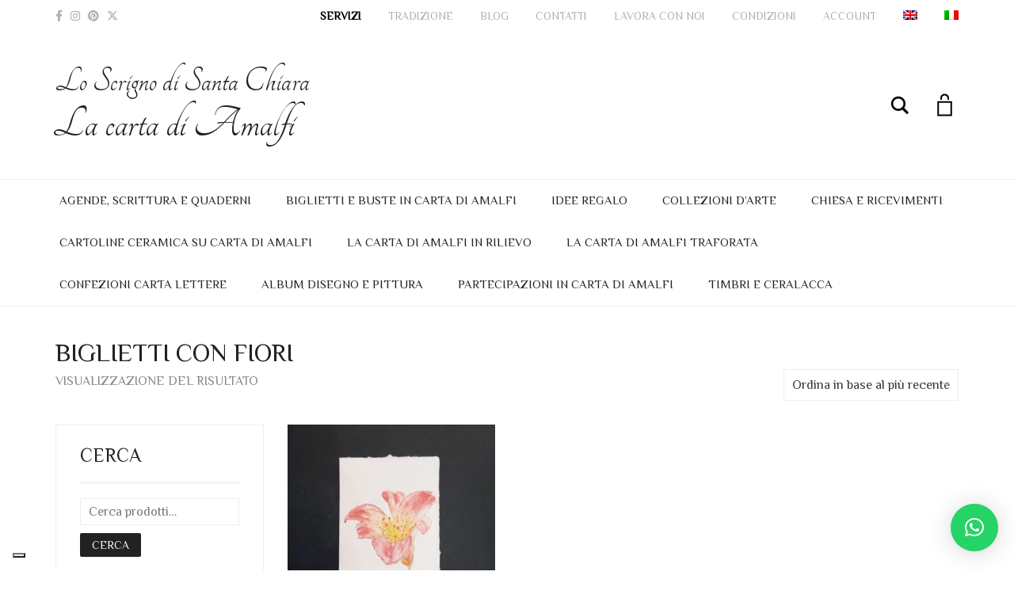

--- FILE ---
content_type: text/html; charset=UTF-8
request_url: https://www.lacartadiamalfi.it/product-tag/biglietti-con-fiori/
body_size: 23557
content:
<!DOCTYPE html>
<html lang="it-IT">
<head>
	<meta charset="UTF-8">
	<meta http-equiv="X-UA-Compatible" content="IE=edge">
	<meta name="viewport" content="width=device-width, initial-scale=1">
					<script>document.documentElement.className = document.documentElement.className + ' yes-js js_active js'</script>
			<meta name='robots' content='index, follow, max-image-preview:large, max-snippet:-1, max-video-preview:-1' />
<link rel="prefetch" href="https://www.lacartadiamalfi.it/wp-content/plugins/woo-min-max-quantity-step-control-single/assets/js/custom.js">
<link rel="prefetch" href="https://www.lacartadiamalfi.it/wp-content/plugins/woo-min-max-quantity-step-control-single/assets/css/wcmmq-front.css">

	<!-- This site is optimized with the Yoast SEO plugin v26.8 - https://yoast.com/product/yoast-seo-wordpress/ -->
	<title>biglietti con fiori - La carta di Amalfi - Carta di Amalfi per partecipazioni matrimonio e arte</title>
	<link rel="canonical" href="https://www.lacartadiamalfi.it/product-tag/biglietti-con-fiori/" />
	<meta property="og:locale" content="it_IT" />
	<meta property="og:type" content="article" />
	<meta property="og:title" content="biglietti con fiori - La carta di Amalfi - Carta di Amalfi per partecipazioni matrimonio e arte" />
	<meta property="og:url" content="https://www.lacartadiamalfi.it/product-tag/biglietti-con-fiori/" />
	<meta property="og:site_name" content="La carta di Amalfi - Carta di Amalfi per partecipazioni matrimonio e arte" />
	<meta property="og:image" content="https://epzg4m68s4i.exactdn.com/wp-content/uploads/2020/09/lo-scrigno-di-santa-chiara-amalfi-logo.jpg?strip=all" />
	<meta property="og:image:width" content="1280" />
	<meta property="og:image:height" content="313" />
	<meta property="og:image:type" content="image/jpeg" />
	<meta name="twitter:card" content="summary_large_image" />
	<script type="application/ld+json" class="yoast-schema-graph">{"@context":"https://schema.org","@graph":[{"@type":"CollectionPage","@id":"https://www.lacartadiamalfi.it/product-tag/biglietti-con-fiori/","url":"https://www.lacartadiamalfi.it/product-tag/biglietti-con-fiori/","name":"biglietti con fiori - La carta di Amalfi - Carta di Amalfi per partecipazioni matrimonio e arte","isPartOf":{"@id":"https://www.lacartadiamalfi.it/#website"},"primaryImageOfPage":{"@id":"https://www.lacartadiamalfi.it/product-tag/biglietti-con-fiori/#primaryimage"},"image":{"@id":"https://www.lacartadiamalfi.it/product-tag/biglietti-con-fiori/#primaryimage"},"thumbnailUrl":"https://epzg4m68s4i.exactdn.com/wp-content/uploads/2021/10/1633705769200-1-scaled.jpg?strip=all","breadcrumb":{"@id":"https://www.lacartadiamalfi.it/product-tag/biglietti-con-fiori/#breadcrumb"},"inLanguage":"it-IT"},{"@type":"ImageObject","inLanguage":"it-IT","@id":"https://www.lacartadiamalfi.it/product-tag/biglietti-con-fiori/#primaryimage","url":"https://epzg4m68s4i.exactdn.com/wp-content/uploads/2021/10/1633705769200-1-scaled.jpg?strip=all","contentUrl":"https://epzg4m68s4i.exactdn.com/wp-content/uploads/2021/10/1633705769200-1-scaled.jpg?strip=all","width":1080,"height":1080,"caption":"La carta di Amalfi - Lo Scrigno di Santa Chiara"},{"@type":"BreadcrumbList","@id":"https://www.lacartadiamalfi.it/product-tag/biglietti-con-fiori/#breadcrumb","itemListElement":[{"@type":"ListItem","position":1,"name":"Home","item":"https://www.lacartadiamalfi.it/"},{"@type":"ListItem","position":2,"name":"biglietti con fiori"}]},{"@type":"WebSite","@id":"https://www.lacartadiamalfi.it/#website","url":"https://www.lacartadiamalfi.it/","name":"La carta di Amalfi - Carta di Amalfi per partecipazioni matrimonio e arte","description":"Vendita ONLINE di partecipazioni matrimonio, segnaposti, menu, libretti messa e articoli per belle arti in carta di Amalfi.","publisher":{"@id":"https://www.lacartadiamalfi.it/#organization"},"potentialAction":[{"@type":"SearchAction","target":{"@type":"EntryPoint","urlTemplate":"https://www.lacartadiamalfi.it/?s={search_term_string}"},"query-input":{"@type":"PropertyValueSpecification","valueRequired":true,"valueName":"search_term_string"}}],"inLanguage":"it-IT"},{"@type":"Organization","@id":"https://www.lacartadiamalfi.it/#organization","name":"Lo Scrigno di Santa Chiara","url":"https://www.lacartadiamalfi.it/","logo":{"@type":"ImageObject","inLanguage":"it-IT","@id":"https://www.lacartadiamalfi.it/#/schema/logo/image/","url":"https://www.lacartadiamalfi.it/wp-content/uploads/2020/09/lo-scrigno-di-santa-chiara-amalfi-logo.jpg","contentUrl":"https://www.lacartadiamalfi.it/wp-content/uploads/2020/09/lo-scrigno-di-santa-chiara-amalfi-logo.jpg","width":1280,"height":313,"caption":"Lo Scrigno di Santa Chiara"},"image":{"@id":"https://www.lacartadiamalfi.it/#/schema/logo/image/"},"sameAs":["https://www.facebook.com/PartecipazioniinCartaamanodiAmalfi","https://www.instagram.com/lo_scrigno_di_santa_chiara/","https://www.pinterest.it/andreapsc369/_created/"]}]}</script>
	<!-- / Yoast SEO plugin. -->


<link rel='dns-prefetch' href='//cdn.iubenda.com' />
<link rel='dns-prefetch' href='//www.googletagmanager.com' />
<link rel='dns-prefetch' href='//www.google.com' />
<link rel='dns-prefetch' href='//assets.pinterest.com' />
<link rel='dns-prefetch' href='//fonts.googleapis.com' />
<link rel='dns-prefetch' href='//epzg4m68s4i.exactdn.com' />
<link rel='preconnect' href='//epzg4m68s4i.exactdn.com' />
<link rel="alternate" type="application/rss+xml" title="La carta di Amalfi - Carta di Amalfi per partecipazioni matrimonio e arte &raquo; Feed" href="https://www.lacartadiamalfi.it/feed/" />
<link rel="alternate" type="application/rss+xml" title="La carta di Amalfi - Carta di Amalfi per partecipazioni matrimonio e arte &raquo; Feed dei commenti" href="https://www.lacartadiamalfi.it/comments/feed/" />
<link rel="alternate" type="application/rss+xml" title="Feed La carta di Amalfi - Carta di Amalfi per partecipazioni matrimonio e arte &raquo; biglietti con fiori Tag" href="https://www.lacartadiamalfi.it/product-tag/biglietti-con-fiori/feed/" />
	<style>
	.laborator-admin-bar-menu {
		position: relative !important;
		display: inline-block;
		width: 16px !important;
		height: 16px !important;
		background: url(https://epzg4m68s4i.exactdn.com/wp-content/themes/aurum/assets/images/laborator-icon.png) no-repeat 0px 0px !important;
		background-size: 16px !important;
		margin-right: 8px !important;
		top: 3px !important;
	}

	.rtl .laborator-admin-bar-menu {
		margin-right: 0 !important;
		margin-left: 8px !important;
	}

	#wp-admin-bar-laborator-options:hover .laborator-admin-bar-menu {
		background-position: 0 -32px !important;
	}

	.laborator-admin-bar-menu:before {
		display: none !important;
	}

	#toplevel_page_laborator_options .wp-menu-image {
		background: url(https://epzg4m68s4i.exactdn.com/wp-content/themes/aurum/assets/images/laborator-icon.png) no-repeat 11px 8px !important;
		background-size: 16px !important;
	}

	#toplevel_page_laborator_options .wp-menu-image:before {
		display: none;
	}

	#toplevel_page_laborator_options .wp-menu-image img {
		display: none;
	}

	#toplevel_page_laborator_options:hover .wp-menu-image, #toplevel_page_laborator_options.wp-has-current-submenu .wp-menu-image {
		background-position: 11px -24px !important;
	}
	</style>
	<style id='wp-img-auto-sizes-contain-inline-css' type='text/css'>
img:is([sizes=auto i],[sizes^="auto," i]){contain-intrinsic-size:3000px 1500px}
/*# sourceURL=wp-img-auto-sizes-contain-inline-css */
</style>
<style id='wp-emoji-styles-inline-css' type='text/css'>

	img.wp-smiley, img.emoji {
		display: inline !important;
		border: none !important;
		box-shadow: none !important;
		height: 1em !important;
		width: 1em !important;
		margin: 0 0.07em !important;
		vertical-align: -0.1em !important;
		background: none !important;
		padding: 0 !important;
	}
/*# sourceURL=wp-emoji-styles-inline-css */
</style>
<link rel='stylesheet' id='wp-block-library-css' href='https://www.lacartadiamalfi.it/wp-includes/css/dist/block-library/style.min.css?ver=6.9' type='text/css' media='all' />
<link rel='stylesheet' id='wc-blocks-style-css' href='https://www.lacartadiamalfi.it/wp-content/plugins/woocommerce/assets/client/blocks/wc-blocks.css?ver=wc-10.4.3' type='text/css' media='all' />
<style id='global-styles-inline-css' type='text/css'>
:root{--wp--preset--aspect-ratio--square: 1;--wp--preset--aspect-ratio--4-3: 4/3;--wp--preset--aspect-ratio--3-4: 3/4;--wp--preset--aspect-ratio--3-2: 3/2;--wp--preset--aspect-ratio--2-3: 2/3;--wp--preset--aspect-ratio--16-9: 16/9;--wp--preset--aspect-ratio--9-16: 9/16;--wp--preset--color--black: #000000;--wp--preset--color--cyan-bluish-gray: #abb8c3;--wp--preset--color--white: #ffffff;--wp--preset--color--pale-pink: #f78da7;--wp--preset--color--vivid-red: #cf2e2e;--wp--preset--color--luminous-vivid-orange: #ff6900;--wp--preset--color--luminous-vivid-amber: #fcb900;--wp--preset--color--light-green-cyan: #7bdcb5;--wp--preset--color--vivid-green-cyan: #00d084;--wp--preset--color--pale-cyan-blue: #8ed1fc;--wp--preset--color--vivid-cyan-blue: #0693e3;--wp--preset--color--vivid-purple: #9b51e0;--wp--preset--gradient--vivid-cyan-blue-to-vivid-purple: linear-gradient(135deg,rgb(6,147,227) 0%,rgb(155,81,224) 100%);--wp--preset--gradient--light-green-cyan-to-vivid-green-cyan: linear-gradient(135deg,rgb(122,220,180) 0%,rgb(0,208,130) 100%);--wp--preset--gradient--luminous-vivid-amber-to-luminous-vivid-orange: linear-gradient(135deg,rgb(252,185,0) 0%,rgb(255,105,0) 100%);--wp--preset--gradient--luminous-vivid-orange-to-vivid-red: linear-gradient(135deg,rgb(255,105,0) 0%,rgb(207,46,46) 100%);--wp--preset--gradient--very-light-gray-to-cyan-bluish-gray: linear-gradient(135deg,rgb(238,238,238) 0%,rgb(169,184,195) 100%);--wp--preset--gradient--cool-to-warm-spectrum: linear-gradient(135deg,rgb(74,234,220) 0%,rgb(151,120,209) 20%,rgb(207,42,186) 40%,rgb(238,44,130) 60%,rgb(251,105,98) 80%,rgb(254,248,76) 100%);--wp--preset--gradient--blush-light-purple: linear-gradient(135deg,rgb(255,206,236) 0%,rgb(152,150,240) 100%);--wp--preset--gradient--blush-bordeaux: linear-gradient(135deg,rgb(254,205,165) 0%,rgb(254,45,45) 50%,rgb(107,0,62) 100%);--wp--preset--gradient--luminous-dusk: linear-gradient(135deg,rgb(255,203,112) 0%,rgb(199,81,192) 50%,rgb(65,88,208) 100%);--wp--preset--gradient--pale-ocean: linear-gradient(135deg,rgb(255,245,203) 0%,rgb(182,227,212) 50%,rgb(51,167,181) 100%);--wp--preset--gradient--electric-grass: linear-gradient(135deg,rgb(202,248,128) 0%,rgb(113,206,126) 100%);--wp--preset--gradient--midnight: linear-gradient(135deg,rgb(2,3,129) 0%,rgb(40,116,252) 100%);--wp--preset--font-size--small: 13px;--wp--preset--font-size--medium: 20px;--wp--preset--font-size--large: 36px;--wp--preset--font-size--x-large: 42px;--wp--preset--spacing--20: 0.44rem;--wp--preset--spacing--30: 0.67rem;--wp--preset--spacing--40: 1rem;--wp--preset--spacing--50: 1.5rem;--wp--preset--spacing--60: 2.25rem;--wp--preset--spacing--70: 3.38rem;--wp--preset--spacing--80: 5.06rem;--wp--preset--shadow--natural: 6px 6px 9px rgba(0, 0, 0, 0.2);--wp--preset--shadow--deep: 12px 12px 50px rgba(0, 0, 0, 0.4);--wp--preset--shadow--sharp: 6px 6px 0px rgba(0, 0, 0, 0.2);--wp--preset--shadow--outlined: 6px 6px 0px -3px rgb(255, 255, 255), 6px 6px rgb(0, 0, 0);--wp--preset--shadow--crisp: 6px 6px 0px rgb(0, 0, 0);}:where(.is-layout-flex){gap: 0.5em;}:where(.is-layout-grid){gap: 0.5em;}body .is-layout-flex{display: flex;}.is-layout-flex{flex-wrap: wrap;align-items: center;}.is-layout-flex > :is(*, div){margin: 0;}body .is-layout-grid{display: grid;}.is-layout-grid > :is(*, div){margin: 0;}:where(.wp-block-columns.is-layout-flex){gap: 2em;}:where(.wp-block-columns.is-layout-grid){gap: 2em;}:where(.wp-block-post-template.is-layout-flex){gap: 1.25em;}:where(.wp-block-post-template.is-layout-grid){gap: 1.25em;}.has-black-color{color: var(--wp--preset--color--black) !important;}.has-cyan-bluish-gray-color{color: var(--wp--preset--color--cyan-bluish-gray) !important;}.has-white-color{color: var(--wp--preset--color--white) !important;}.has-pale-pink-color{color: var(--wp--preset--color--pale-pink) !important;}.has-vivid-red-color{color: var(--wp--preset--color--vivid-red) !important;}.has-luminous-vivid-orange-color{color: var(--wp--preset--color--luminous-vivid-orange) !important;}.has-luminous-vivid-amber-color{color: var(--wp--preset--color--luminous-vivid-amber) !important;}.has-light-green-cyan-color{color: var(--wp--preset--color--light-green-cyan) !important;}.has-vivid-green-cyan-color{color: var(--wp--preset--color--vivid-green-cyan) !important;}.has-pale-cyan-blue-color{color: var(--wp--preset--color--pale-cyan-blue) !important;}.has-vivid-cyan-blue-color{color: var(--wp--preset--color--vivid-cyan-blue) !important;}.has-vivid-purple-color{color: var(--wp--preset--color--vivid-purple) !important;}.has-black-background-color{background-color: var(--wp--preset--color--black) !important;}.has-cyan-bluish-gray-background-color{background-color: var(--wp--preset--color--cyan-bluish-gray) !important;}.has-white-background-color{background-color: var(--wp--preset--color--white) !important;}.has-pale-pink-background-color{background-color: var(--wp--preset--color--pale-pink) !important;}.has-vivid-red-background-color{background-color: var(--wp--preset--color--vivid-red) !important;}.has-luminous-vivid-orange-background-color{background-color: var(--wp--preset--color--luminous-vivid-orange) !important;}.has-luminous-vivid-amber-background-color{background-color: var(--wp--preset--color--luminous-vivid-amber) !important;}.has-light-green-cyan-background-color{background-color: var(--wp--preset--color--light-green-cyan) !important;}.has-vivid-green-cyan-background-color{background-color: var(--wp--preset--color--vivid-green-cyan) !important;}.has-pale-cyan-blue-background-color{background-color: var(--wp--preset--color--pale-cyan-blue) !important;}.has-vivid-cyan-blue-background-color{background-color: var(--wp--preset--color--vivid-cyan-blue) !important;}.has-vivid-purple-background-color{background-color: var(--wp--preset--color--vivid-purple) !important;}.has-black-border-color{border-color: var(--wp--preset--color--black) !important;}.has-cyan-bluish-gray-border-color{border-color: var(--wp--preset--color--cyan-bluish-gray) !important;}.has-white-border-color{border-color: var(--wp--preset--color--white) !important;}.has-pale-pink-border-color{border-color: var(--wp--preset--color--pale-pink) !important;}.has-vivid-red-border-color{border-color: var(--wp--preset--color--vivid-red) !important;}.has-luminous-vivid-orange-border-color{border-color: var(--wp--preset--color--luminous-vivid-orange) !important;}.has-luminous-vivid-amber-border-color{border-color: var(--wp--preset--color--luminous-vivid-amber) !important;}.has-light-green-cyan-border-color{border-color: var(--wp--preset--color--light-green-cyan) !important;}.has-vivid-green-cyan-border-color{border-color: var(--wp--preset--color--vivid-green-cyan) !important;}.has-pale-cyan-blue-border-color{border-color: var(--wp--preset--color--pale-cyan-blue) !important;}.has-vivid-cyan-blue-border-color{border-color: var(--wp--preset--color--vivid-cyan-blue) !important;}.has-vivid-purple-border-color{border-color: var(--wp--preset--color--vivid-purple) !important;}.has-vivid-cyan-blue-to-vivid-purple-gradient-background{background: var(--wp--preset--gradient--vivid-cyan-blue-to-vivid-purple) !important;}.has-light-green-cyan-to-vivid-green-cyan-gradient-background{background: var(--wp--preset--gradient--light-green-cyan-to-vivid-green-cyan) !important;}.has-luminous-vivid-amber-to-luminous-vivid-orange-gradient-background{background: var(--wp--preset--gradient--luminous-vivid-amber-to-luminous-vivid-orange) !important;}.has-luminous-vivid-orange-to-vivid-red-gradient-background{background: var(--wp--preset--gradient--luminous-vivid-orange-to-vivid-red) !important;}.has-very-light-gray-to-cyan-bluish-gray-gradient-background{background: var(--wp--preset--gradient--very-light-gray-to-cyan-bluish-gray) !important;}.has-cool-to-warm-spectrum-gradient-background{background: var(--wp--preset--gradient--cool-to-warm-spectrum) !important;}.has-blush-light-purple-gradient-background{background: var(--wp--preset--gradient--blush-light-purple) !important;}.has-blush-bordeaux-gradient-background{background: var(--wp--preset--gradient--blush-bordeaux) !important;}.has-luminous-dusk-gradient-background{background: var(--wp--preset--gradient--luminous-dusk) !important;}.has-pale-ocean-gradient-background{background: var(--wp--preset--gradient--pale-ocean) !important;}.has-electric-grass-gradient-background{background: var(--wp--preset--gradient--electric-grass) !important;}.has-midnight-gradient-background{background: var(--wp--preset--gradient--midnight) !important;}.has-small-font-size{font-size: var(--wp--preset--font-size--small) !important;}.has-medium-font-size{font-size: var(--wp--preset--font-size--medium) !important;}.has-large-font-size{font-size: var(--wp--preset--font-size--large) !important;}.has-x-large-font-size{font-size: var(--wp--preset--font-size--x-large) !important;}
/*# sourceURL=global-styles-inline-css */
</style>

<style id='classic-theme-styles-inline-css' type='text/css'>
/*! This file is auto-generated */
.wp-block-button__link{color:#fff;background-color:#32373c;border-radius:9999px;box-shadow:none;text-decoration:none;padding:calc(.667em + 2px) calc(1.333em + 2px);font-size:1.125em}.wp-block-file__button{background:#32373c;color:#fff;text-decoration:none}
/*# sourceURL=/wp-includes/css/classic-themes.min.css */
</style>
<link rel='stylesheet' id='wapf-frontend-css-css' href='https://www.lacartadiamalfi.it/wp-content/plugins/advanced-product-fields-for-woocommerce/assets/css/frontend.min.css?ver=1.6.18' type='text/css' media='all' />
<link rel='stylesheet' id='woo-advanced-discounts-css' href='https://www.lacartadiamalfi.it/wp-content/plugins/woo-advanced-discounts/public/css/wad-public.css?ver=2.32.3' type='text/css' media='all' />
<link rel='stylesheet' id='o-tooltip-css' href='https://www.lacartadiamalfi.it/wp-content/plugins/woo-advanced-discounts/public/css/tooltip.min.css?ver=2.32.3' type='text/css' media='all' />
<style id='woocommerce-inline-inline-css' type='text/css'>
.woocommerce form .form-row .required { visibility: visible; }
/*# sourceURL=woocommerce-inline-inline-css */
</style>
<link rel='stylesheet' id='wpml-legacy-dropdown-0-css' href='https://www.lacartadiamalfi.it/wp-content/plugins/sitepress-multilingual-cms/templates/language-switchers/legacy-dropdown/style.min.css?ver=1' type='text/css' media='all' />
<link rel='stylesheet' id='wpml-legacy-post-translations-0-css' href='https://www.lacartadiamalfi.it/wp-content/plugins/sitepress-multilingual-cms/templates/language-switchers/legacy-post-translations/style.min.css?ver=1' type='text/css' media='all' />
<link rel='stylesheet' id='wpml-menu-item-0-css' href='https://www.lacartadiamalfi.it/wp-content/plugins/sitepress-multilingual-cms/templates/language-switchers/menu-item/style.min.css?ver=1' type='text/css' media='all' />
<link rel='stylesheet' id='pinterest-for-woocommerce-pins-css' href='//www.lacartadiamalfi.it/wp-content/plugins/pinterest-for-woocommerce/assets/css/frontend/pinterest-for-woocommerce-pins.min.css?ver=1.4.23' type='text/css' media='all' />
<link rel='stylesheet' id='jquery-selectBox-css' href='https://www.lacartadiamalfi.it/wp-content/plugins/yith-woocommerce-wishlist/assets/css/jquery.selectBox.css?ver=1.2.0' type='text/css' media='all' />
<link rel='stylesheet' id='woocommerce_prettyPhoto_css-css' href='//www.lacartadiamalfi.it/wp-content/plugins/woocommerce/assets/css/prettyPhoto.css?ver=3.1.6' type='text/css' media='all' />
<link rel='stylesheet' id='yith-wcwl-main-css' href='https://www.lacartadiamalfi.it/wp-content/plugins/yith-woocommerce-wishlist/assets/css/style.css?ver=4.12.0' type='text/css' media='all' />
<style id='yith-wcwl-main-inline-css' type='text/css'>
 :root { --rounded-corners-radius: 16px; --add-to-cart-rounded-corners-radius: 16px; --color-headers-background: #F4F4F4; --feedback-duration: 3s } 
 :root { --rounded-corners-radius: 16px; --add-to-cart-rounded-corners-radius: 16px; --color-headers-background: #F4F4F4; --feedback-duration: 3s } 
/*# sourceURL=yith-wcwl-main-inline-css */
</style>
<link rel='stylesheet' id='icons-fontawesome-css' href='https://www.lacartadiamalfi.it/wp-content/themes/aurum/assets/css/fonts/font-awesome/css/font-awesome.min.css' type='text/css' media='all' />
<link rel='stylesheet' id='icons-aurum-css' href='https://www.lacartadiamalfi.it/wp-content/themes/aurum/assets/css/fonts/aurum-icons/font-icons.css' type='text/css' media='all' />
<link rel='stylesheet' id='bootstrap-css' href='https://www.lacartadiamalfi.it/wp-content/themes/aurum/assets/css/bootstrap.css?ver=4.0.11.1767632786' type='text/css' media='all' />
<link rel='stylesheet' id='aurum-main-css' href='https://www.lacartadiamalfi.it/wp-content/themes/aurum/assets/css/aurum.css?ver=4.0.11.1767632786' type='text/css' media='all' />
<link rel='stylesheet' id='custom-skin-css' href='https://www.lacartadiamalfi.it/wp-content/themes/aurum-child/custom-skin.css?ver=4a2a1507952a862d21745de81b93d2b5' type='text/css' media='all' />
<link rel='stylesheet' id='primary-font-css' href='https://fonts.googleapis.com/css?family=Philosopher&#038;subset=latin&#038;ver=6.9' type='text/css' media='all' />
<link rel='stylesheet' id='heading-font-css' href='https://fonts.googleapis.com/css?family=Tangerine&#038;ver=6.9' type='text/css' media='all' />
<link rel='stylesheet' id='wcmmq-front-style-css' href='https://www.lacartadiamalfi.it/wp-content/plugins/woo-min-max-quantity-step-control-single/assets/css/wcmmq-front.css?ver=8.0.0.0.1769508978' type='text/css' media='all' />
<link rel='stylesheet' id='aurum-child-css' href='https://www.lacartadiamalfi.it/wp-content/themes/aurum-child/style.css?ver=6.9' type='text/css' media='all' />
	<script type="text/javascript">
		var ajaxurl = ajaxurl || 'https://www.lacartadiamalfi.it/wp-admin/admin-ajax.php';
	</script>
	<script type="text/javascript" id="woocommerce-google-analytics-integration-gtag-js-after">
/* <![CDATA[ */
/* Google Analytics for WooCommerce (gtag.js) */
					window.dataLayer = window.dataLayer || [];
					function gtag(){dataLayer.push(arguments);}
					// Set up default consent state.
					for ( const mode of [{"analytics_storage":"denied","ad_storage":"denied","ad_user_data":"denied","ad_personalization":"denied","region":["AT","BE","BG","HR","CY","CZ","DK","EE","FI","FR","DE","GR","HU","IS","IE","IT","LV","LI","LT","LU","MT","NL","NO","PL","PT","RO","SK","SI","ES","SE","GB","CH"]}] || [] ) {
						gtag( "consent", "default", { "wait_for_update": 500, ...mode } );
					}
					gtag("js", new Date());
					gtag("set", "developer_id.dOGY3NW", true);
					gtag("config", "UA-50436480-32", {"track_404":true,"allow_google_signals":true,"logged_in":false,"linker":{"domains":[],"allow_incoming":false},"custom_map":{"dimension1":"logged_in"}});
//# sourceURL=woocommerce-google-analytics-integration-gtag-js-after
/* ]]> */
</script>

<script  type="text/javascript" class=" _iub_cs_skip" type="text/javascript" id="iubenda-head-inline-scripts-0">
/* <![CDATA[ */

var _iub = _iub || [];
var bannerHTML; //bannerHTML variable
_iub.csConfiguration = {
    "askConsentAtCookiePolicyUpdate":true,
    "ccpaAcknowledgeOnDisplay":true,
    "ccpaApplies":true,
    "consentOnContinuedBrowsing":false,
    "enableCcpa":true,
    "floatingPreferencesButtonDisplay":"bottom-left",
    "invalidateConsentWithoutLog":true,
    "lang":"it",
    "perPurposeConsent":true,
    "siteId":2019018,
    "whitelabel":false,
    "cookiePolicyId":90525621,
    "floatingPreferencesButtonCaption":false, 
    "banner":{ 
        "acceptButtonDisplay":true,
        "closeButtonRejects":true,
        "customizeButtonDisplay":true,
        "logo":"https://www.lacartadiamalfi.it/wp-content/uploads/2022/01/163914432_293009659000627_4535488251872294559_n.png",
        "explicitWithdrawal":true,
        "listPurposes":true,
        "position":"bottom",
        "rejectButtonDisplay":true 
    },
    "callback": {
            "onReady": function() {
                var banner = document.getElementById('iubenda-cs-banner');
                if (banner) {
                    bannerHTML = banner.innerHTML;
                }
            },
            "onPreferenceFirstExpressed": function(event) {
                _iub.cons_instructions.push(["submit",
                    {
                        consent: {
                            subject: {},
                            preferences: event,
                            legal_notices: [{
                                identifier: "cookie_policy"
                            }],
                            proofs: [{
                                content: JSON.stringify(event),
                                form: bannerHTML
                            }]
                        }
                    }
                ]);
            }
        }
    };

//# sourceURL=iubenda-head-inline-scripts-0
/* ]]> */
</script>
<script  type="text/javascript" class=" _iub_cs_skip" type="text/javascript" src="//cdn.iubenda.com/cs/ccpa/stub.js?ver=3.12.5" id="iubenda-head-scripts-0-js"></script>
<script  type="text/javascript" charset="UTF-8" async="" class=" _iub_cs_skip" type="text/javascript" src="//cdn.iubenda.com/cs/iubenda_cs.js?ver=3.12.5" id="iubenda-head-scripts-1-js"></script>
<script type="text/javascript" id="wpml-cookie-js-extra">
/* <![CDATA[ */
var wpml_cookies = {"wp-wpml_current_language":{"value":"it","expires":1,"path":"/"}};
var wpml_cookies = {"wp-wpml_current_language":{"value":"it","expires":1,"path":"/"}};
//# sourceURL=wpml-cookie-js-extra
/* ]]> */
</script>
<script type="text/javascript" src="https://www.lacartadiamalfi.it/wp-content/plugins/sitepress-multilingual-cms/res/js/cookies/language-cookie.js?ver=486900" id="wpml-cookie-js" defer="defer" data-wp-strategy="defer"></script>
<script type="text/javascript" src="https://www.lacartadiamalfi.it/wp-includes/js/jquery/jquery.min.js?ver=3.7.1" id="jquery-core-js"></script>
<script type="text/javascript" src="https://www.lacartadiamalfi.it/wp-includes/js/jquery/jquery-migrate.min.js?ver=3.4.1" id="jquery-migrate-js"></script>
<script type="text/javascript" src="https://www.lacartadiamalfi.it/wp-content/plugins/recaptcha-woo/js/rcfwc.js?ver=1.0" id="rcfwc-js-js" defer="defer" data-wp-strategy="defer"></script>
<script type="text/javascript" src="https://www.google.com/recaptcha/api.js?hl=it_IT" id="recaptcha-js" defer="defer" data-wp-strategy="defer"></script>
<script type="text/javascript" src="https://www.lacartadiamalfi.it/wp-content/plugins/woo-advanced-discounts/public/js/wad-public.js?ver=2.32.3" id="woo-advanced-discounts-js"></script>
<script type="text/javascript" src="https://www.lacartadiamalfi.it/wp-content/plugins/woo-advanced-discounts/public/js/tooltip.min.js?ver=2.32.3" id="o-tooltip-js"></script>
<script type="text/javascript" src="https://www.lacartadiamalfi.it/wp-content/plugins/woocommerce/assets/js/jquery-blockui/jquery.blockUI.min.js?ver=2.7.0-wc.10.4.3" id="wc-jquery-blockui-js" data-wp-strategy="defer"></script>
<script type="text/javascript" id="wc-add-to-cart-js-extra">
/* <![CDATA[ */
var wc_add_to_cart_params = {"ajax_url":"/wp-admin/admin-ajax.php","wc_ajax_url":"/?wc-ajax=%%endpoint%%","i18n_view_cart":"Visualizza carrello","cart_url":"https://www.lacartadiamalfi.it/carrello/","is_cart":"","cart_redirect_after_add":"no"};
//# sourceURL=wc-add-to-cart-js-extra
/* ]]> */
</script>
<script type="text/javascript" src="https://www.lacartadiamalfi.it/wp-content/plugins/woocommerce/assets/js/frontend/add-to-cart.min.js?ver=10.4.3" id="wc-add-to-cart-js" data-wp-strategy="defer"></script>
<script type="text/javascript" src="https://www.lacartadiamalfi.it/wp-content/plugins/woocommerce/assets/js/js-cookie/js.cookie.min.js?ver=2.1.4-wc.10.4.3" id="wc-js-cookie-js" defer="defer" data-wp-strategy="defer"></script>
<script type="text/javascript" id="woocommerce-js-extra">
/* <![CDATA[ */
var woocommerce_params = {"ajax_url":"/wp-admin/admin-ajax.php","wc_ajax_url":"/?wc-ajax=%%endpoint%%","i18n_password_show":"Mostra password","i18n_password_hide":"Nascondi password"};
//# sourceURL=woocommerce-js-extra
/* ]]> */
</script>
<script type="text/javascript" src="https://www.lacartadiamalfi.it/wp-content/plugins/woocommerce/assets/js/frontend/woocommerce.min.js?ver=10.4.3" id="woocommerce-js" defer="defer" data-wp-strategy="defer"></script>
<script type="text/javascript" src="https://www.lacartadiamalfi.it/wp-content/plugins/sitepress-multilingual-cms/templates/language-switchers/legacy-dropdown/script.min.js?ver=1" id="wpml-legacy-dropdown-0-js"></script>
<script type="text/javascript" src="https://www.lacartadiamalfi.it/wp-content/plugins/js_composer/assets/js/vendors/woocommerce-add-to-cart.js?ver=8.7.2" id="vc_woocommerce-add-to-cart-js-js"></script>
<script></script><link rel="https://api.w.org/" href="https://www.lacartadiamalfi.it/wp-json/" /><link rel="alternate" title="JSON" type="application/json" href="https://www.lacartadiamalfi.it/wp-json/wp/v2/product_tag/1084" /><link rel="EditURI" type="application/rsd+xml" title="RSD" href="https://www.lacartadiamalfi.it/xmlrpc.php?rsd" />
<meta name="generator" content="WordPress 6.9" />
<meta name="generator" content="WooCommerce 10.4.3" />
<meta name="generator" content="WPML ver:4.8.6 stt:1,27;" />
<style id="mystickymenu" type="text/css">#mysticky-nav { width:100%; position: static; height: auto !important; }#mysticky-nav.wrapfixed { position:fixed; left: 0px; margin-top:0px;  z-index: 99990; -webkit-transition: 0.3s; -moz-transition: 0.3s; -o-transition: 0.3s; transition: 0.3s; -ms-filter:"progid:DXImageTransform.Microsoft.Alpha(Opacity=90)"; filter: alpha(opacity=90); opacity:0.9; background-color: #f7f5e7;}#mysticky-nav.wrapfixed .myfixed{ background-color: #f7f5e7; position: relative;top: auto;left: auto;right: auto;}#mysticky-nav .myfixed { margin:0 auto; float:none; border:0px; background:none; max-width:100%; }</style>			<style type="text/css">
																															</style>
			<style>div.woocommerce-variation-add-to-cart-disabled { display: none ! important; }</style><style type="text/css">
span.wcmmq_prefix {
    float: left;
    padding: 10px;
    margin: 0;
}
</style>
		<!-- Favicons -->
					<link rel="shortcut icon" href="//themes.laborator.co/aurum/jewelry-demo-content/wp-content/uploads/2017/04/favicon-1.png">
							<link rel="apple-touch-icon" href="//themes.laborator.co/aurum/jewelry-demo-content/wp-content/uploads/2016/03/touch-icon-iphone.png">
			<link rel="apple-touch-icon" sizes="180x180" href="//themes.laborator.co/aurum/jewelry-demo-content/wp-content/uploads/2016/03/touch-icon-iphone.png">
						<style>
			h1, h2, h3, h4, h5, h6,
			.up,
			.to-uppercase,
			.breadcrumb,
			.tooltip-inner,
			.header-menu .lab-mini-cart .cart_list li .product-details a span,
			.header-menu .lab-mini-cart .cart_list li .product-details .quantity,
			.header-menu .lab-mini-cart .total,
			header.site-header ul.nav li a,
			header.site-header div.nav > ul li a,
			header.mobile-menu div.mobile-menu > ul li,
			header.mobile-menu ul.mobile-menu li,
			.chosen-container .chosen-results li,
			.search .search-results-list .search-results li .post-details .meta,
			.sidebar .sidebar-entry.widget_shopping_cart .total strong,
			.top-menu--cart-totals,
			.top-menu--link,
			.top-menu--widget-current-date,
			.top-menu--widget-menu .menu li,
			.top-menu--widget-wpml-currency-switcher .wcml-dropdown,
			.top-menu--widget-wpml-language-switcher .wpml-ls-legacy-list-horizontal li a,
			.sidebar .sidebar-entry ul li,
			#yith-wcwl-popup-message,
			.shop-empty-cart-page .cart-empty-title p a,
			.header-menu .lab-mini-cart .cart_list li.empty,
			.search .search-header .tabs a,
			.banner .button_outer .button_inner .banner-content strong,
			.banner .button_outer .button_inner .banner-content span,
			.sidebar .sidebar-entry ul li,
			.page-container .wpb_content_element.lab_wpb_testimonials .testimonials-inner .testimonial-entry .testimonial-blockquote cite,
			.woocommerce #place_order,
			.woocommerce .coupon-form .coupon .woocommerce-error,
			.woocommerce .coupon-form .coupon .woocommerce-info,
			.woocommerce .coupon-form .coupon .woocommerce-message,
			.woocommerce .cross-sells .product-item .product-link .button,
			.woocommerce .products .product .item-info a[data-product_id].is-textual,
			.woocommerce .single-product .product-type-external .cart .single_add_to_cart_button,
			.woocommerce .summary form.cart .button,
			.woocommerce .woocommerce-cart-form table.wishlist_table tbody tr td.product-add-to-cart .button,
			.woocommerce .woocommerce-cart-form table.wishlist_table thead tr td.product-add-to-cart .button,
			.woocommerce .woocommerce-cart-form table.wishlist_table thead tr th,
			.woocommerce .woocommerce-order-details .order-again .button,
			.woocommerce-breadcrumb,
			.woocommerce .icon-button .title,
			.woocommerce .woocommerce-cart-form .shop_table td .name,
			.woocommerce .shop_attributes td,
			.woocommerce .shop_attributes th,
			.woocommerce .summary form.cart .variations .label,
			.woocommerce .summary form.cart .reset_variations,
			.woocommerce .woocommerce-cart-form .shop_table th,
			.woocommerce #order_review .shop_table tr td,
			.woocommerce #order_review .shop_table tr th,
			.woocommerce .cart_totals .shop_table tr td,
			.woocommerce .cart_totals .shop_table tr th,
			.woocommerce .woocommerce-MyAccount-links {
				text-transform: uppercase;
			}
		</style>
		<style id="theme-custom-css">
.woocommerce .product .onsale{background-color:#1680b2;}.bold-link a{font-weight:bold;color:#000 !important;}.social-networks li a i, .site-footer i {    font-family: FontAwesome !important;}.site-footer i{margin-right:5px;}header.site-header .header-menu .logo a {padding: 40px 0 !important; }header.site-header ul.nav>li>a, header.site-header div.nav>ul>li>a {font-size: 15px !important; }header.site-header .full-menu.menu-centered .main-menu .nav {text-align:center;}header.site-header ul.nav>li:hover>a, header.site-header div.nav>ul>li:hover>a {background: none !important;text-decoration: underline;color: #e6af57 !important;}.page-container .wpb_content_element.lab_wpb_products_carousel .owl-buttons .owl-prev,.page-container .wpb_content_element.lab_wpb_products_carousel .owl-buttons .owl-next {background-color: #e6b043 !important;}header.site-header ul.nav>.current-menu-item:hover>a,header.site-header div.nav>ul>.current-menu-item:hover>a {text-decoration: none !important;}header.site-header ul.nav>li>a:after, header.site-header div.nav>ul>li>a:after {background: #e6b043 !important;}nav.nav-growpop a:hover .icon-wrap {background-color: #e6b043 !important;border-color: #e6b043 !important;}footer.site-footer {background-color: #EEE;background-image: url(https://epzg4m68s4i.exactdn.com/wp-content/uploads/2020/07/footer-map-bg.png?strip=all);background-position: top right;    background-size: 263px;background-repeat: no-repeat !important;}#qlwapp.qlwapp-bottom-left, #qlwapp.qlwapp-bottom-right{bottom:30px;}#qlwapp.qlwapp-bubble .qlwapp-toggle {    width: 50px;    height: 50px;}.only-mobile{display:none !important;}@media screen and (max-width: 768px) {  .only-mobile{display:inline-block !important;}}
</style>	<noscript><style>.woocommerce-product-gallery{ opacity: 1 !important; }</style></noscript>
	<style type="text/css">.recentcomments a{display:inline !important;padding:0 !important;margin:0 !important;}</style><meta name="generator" content="Powered by WPBakery Page Builder - drag and drop page builder for WordPress."/>
<noscript><style>.lazyload[data-src]{display:none !important;}</style></noscript><style>.lazyload{background-image:none !important;}.lazyload:before{background-image:none !important;}</style><style id="theme-fonts-css">.primary-font, body, div, div *, p {font-family: 'Philosopher', sans-serif;;}.heading-font,header.site-header,header.site-header .logo.text-logo a,header.mobile-menu .mobile-logo .logo.text-logo a,.top-menu,footer.site-footer,footer.site-footer .footer-widgets .sidebar.widget_search #searchsubmit.btn-bordered,.contact-page .contact-form label,.breadcrumb,.woocommerce-breadcrumb,section.blog .post .comments .comment + .comment-respond #cancel-comment-reply-link,section.blog .post .comments .comment-respond label,section.blog .post .comments .comment-respond #submit.btn-bordered,section.blog .post-password-form label,section.blog .post-password-form input[type="submit"].btn-bordered,.woocommerce .woocommerce-MyAccount-links,.woocommerce .woocommerce-orders-table th,.woocommerce .woocommerce-orders-table td,.woocommerce .woocommerce-shop-header--title .woocommerce-result-count,.woocommerce .button,.woocommerce .quantity.buttons_added input.input-text,.woocommerce .icon-button .title,.woocommerce #order_review .shop_table tr td,.woocommerce .cart_totals .shop_table tr td,.woocommerce #order_review .shop_table tr th,.woocommerce .cart_totals .shop_table tr th,.woocommerce-notice,.woocommerce .products .product .item-info span,.woocommerce .summary .price,.woocommerce .summary form.cart .variations .label,.woocommerce .summary form.cart .variations div.variation-select,.woocommerce .summary .product_meta > span,.woocommerce .summary .product_meta .wcml_currency_switcher,.woocommerce .summary .group_table .woocommerce-grouped-product-list-item__price,.woocommerce .summary .yith-wcwl-add-to-wishlist .yith-wcwl-add-button .add_to_wishlist.btn-bordered,.woocommerce .summary .yith-wcwl-add-to-wishlist .yith-wcwl-wishlistexistsbrowse a.btn-bordered,.woocommerce .summary .yith-wcwl-add-to-wishlist .yith-wcwl-wishlistaddedbrowse a.btn-bordered,.woocommerce .order-info,.woocommerce .cross-sells .product-item .product-details .price,.woocommerce .woocommerce-cart-form .shop_table th,.woocommerce .woocommerce-cart-form .shop_table td,.woocommerce .woocommerce-cart-form .shop_table td > .price,.woocommerce .woocommerce-cart-form table.wishlist_table thead tr th,#yith-wcwl-popup-message,.woocommerce .woocommerce-checkout .order-totals-column .lost-password,.woocommerce-order-pay #order_review .lost-password,.header-menu .lab-mini-cart .total,.sidebar .sidebar-entry,.sidebar .sidebar-entry select,.sidebar .sidebar-entry.widget_search #searchsubmit.btn-bordered,.sidebar .sidebar-entry.widget_product_search #searchsubmit.btn-bordered,.sidebar .sidebar-entry .woocommerce-product-search [type="submit"].btn-bordered,.sidebar .sidebar-entry.widget_wysija .wysija-submit.btn-bordered,.sidebar .sidebar-entry.widget_shopping_cart .total,.sidebar .sidebar-entry.widget_shopping_cart .buttons .button.btn-bordered,.sidebar .sidebar-entry .price_slider_wrapper .price_slider_amount .button.btn-bordered,.sidebar .sidebar-list li,.bordered-block .lost-password,.page-heading small p,h1,h2,h3,h4,h5,h6,.btn.btn-bordered,.dropdown-menu,.nav-tabs > li > a,.alert,.form-control,.banner .button_outer .button_inner .banner-content strong,.table > thead > tr > th,.tooltip-inner,.search .search-header,.page-container .vc_tta-tabs.vc_tta-style-theme-styled .vc_tta-tabs-list .vc_tta-tab a,.page-container .wpb_content_element.wpb_tabs .ui-tabs .wpb_tabs_nav li a,.page-container .wpb_content_element.wpb_tour .wpb_tabs_nav li a,.page-container .wpb_content_element.lab_wpb_image_banner .banner-text-content,.page-container .wpb_content_element.alert p,.page-container .wpb_content_element.lab_wpb_products_carousel .products-loading,.page-container .wpb_content_element.lab_wpb_testimonials .testimonials-inner .testimonial-entry .testimonial-blockquote,.page-container .feature-tab .title,.page-container .vc_progress_bar .vc_single_bar .vc_label,.pagination > a,.pagination > span,.woocommerce .commentlist .comment_container .comment-text .meta,.woocommerce #review_form_wrapper .comment-form-rating label,.woocommerce #review_form_wrapper .form-submit [type="submit"].btn-bordered,.woocommerce .shop_attributes th,.woocommerce .shop_attributes td,.woocommerce dl.variation dt,.woocommerce dl.variation dd,.woocommerce .order-details-list li,.woocommerce .bacs_details li,.woocommerce .digital-downloads li .count,.woocommerce legend,.shop-empty-cart-page .cart-empty-title p a,.woocommerce-info,.woocommerce-message,.woocommerce-error {font-family: 'Tangerine', sans-serif;;}</style><link rel="icon" href="https://epzg4m68s4i.exactdn.com/wp-content/uploads/2021/09/cropped-whatsapp-profile-image.jpg?strip=all&#038;resize=32%2C32" sizes="32x32" />
<link rel="icon" href="https://epzg4m68s4i.exactdn.com/wp-content/uploads/2021/09/cropped-whatsapp-profile-image.jpg?strip=all&#038;resize=192%2C192" sizes="192x192" />
<link rel="apple-touch-icon" href="https://epzg4m68s4i.exactdn.com/wp-content/uploads/2021/09/cropped-whatsapp-profile-image.jpg?strip=all&#038;resize=180%2C180" />
<meta name="msapplication-TileImage" content="https://epzg4m68s4i.exactdn.com/wp-content/uploads/2021/09/cropped-whatsapp-profile-image.jpg?strip=all&#038;resize=270%2C270" />
		<style type="text/css" id="wp-custom-css">
			.woocommerce .onsale.oos.bo{
	display:none !important;
	visibility:hidden !important;
}
		</style>
		<noscript><style> .wpb_animate_when_almost_visible { opacity: 1; }</style></noscript><link rel='stylesheet' id='wc-stripe-blocks-checkout-style-css' href='https://www.lacartadiamalfi.it/wp-content/plugins/woocommerce-gateway-stripe/build/upe-blocks.css?ver=5149cca93b0373758856' type='text/css' media='all' />
<link rel='stylesheet' id='qlwapp-frontend-css' href='https://www.lacartadiamalfi.it/wp-content/plugins/wp-whatsapp-chat/build/frontend/css/style.css?ver=8.1.5' type='text/css' media='all' />
</head>
	<body class="archive tax-product_tag term-biglietti-con-fiori term-1084 wp-theme-aurum wp-child-theme-aurum-child theme-aurum woocommerce woocommerce-page woocommerce-no-js wpb-js-composer js-comp-ver-8.7.2 vc_responsive">
		
		<header class="site-header header-type-2">

	<div class="top-menu top-menu--dark top-menu--columns-2">
	
	<div class="container">
		
		<div class="row">
		
						<div class="col col-sm">
				
				<div class="top-menu--widget top-menu--widget-social-networks"><ul class="social-networks"><li><a href="https://www.facebook.com/PartecipazioniinCartaamanodiAmalfi" title="Facebook" target="_blank"><i class="fa fa-facebook"></i></a></li><li><a href="https://www.instagram.com/lo_scrigno_di_santa_chiara/" title="Instagram" target="_blank"><i class="fa fa-instagram"></i></a></li><li><a href="https://www.pinterest.it/andreapsc369/" title="Pinterest" target="_blank"><i class="fa fa-pinterest"></i></a></li><li><a href="https://twitter.com/andreapsc369" title="Twitter X" target="_blank"><i class="fa fa-x-twitter"></i></a></li></ul></div>				
			</div>
						
						<div class="col col-lg right">
				
				<div class="top-menu--widget top-menu--widget-menu"><div class="menu-secondary-menu-container"><ul id="menu-secondary-menu" class="menu"><li id="menu-item-5991" class="bold-link menu-item menu-item-type-post_type menu-item-object-page menu-item-5991"><a href="https://www.lacartadiamalfi.it/servizi/">Servizi</a></li>
<li id="menu-item-3800" class="menu-item menu-item-type-post_type menu-item-object-page menu-item-3800"><a href="https://www.lacartadiamalfi.it/tradizione/">Tradizione</a></li>
<li id="menu-item-5986" class="menu-item menu-item-type-post_type menu-item-object-page menu-item-5986"><a href="https://www.lacartadiamalfi.it/blog/">Blog</a></li>
<li id="menu-item-3752" class="menu-item menu-item-type-post_type menu-item-object-page menu-item-3752"><a href="https://www.lacartadiamalfi.it/contatti/">Contatti</a></li>
<li id="menu-item-10976" class="menu-item menu-item-type-post_type menu-item-object-page menu-item-10976"><a href="https://www.lacartadiamalfi.it/lavora-con-noi/">Lavora con noi</a></li>
<li id="menu-item-456" class="menu-item menu-item-type-post_type menu-item-object-page menu-item-456"><a href="https://www.lacartadiamalfi.it/condizioni-di-vendita/">Condizioni</a></li>
<li id="menu-item-3831" class="menu-item menu-item-type-post_type menu-item-object-page menu-item-3831"><a href="https://www.lacartadiamalfi.it/il-mio-account/">Account</a></li>
<li id="menu-item-wpml-ls-37-en" class="menu-item-language menu-item wpml-ls-slot-37 wpml-ls-item wpml-ls-item-en wpml-ls-menu-item wpml-ls-first-item menu-item-type-wpml_ls_menu_item menu-item-object-wpml_ls_menu_item menu-item-wpml-ls-37-en"><a href="https://www.lacartadiamalfi.it/en/Product-tag/cards-with-flowers/" title="Passa a Inglese" aria-label="Passa a Inglese" role="menuitem"><img
            class="wpml-ls-flag lazyload"
            src="[data-uri]"
            alt="Inglese"
            
            
 data-src="https://epzg4m68s4i.exactdn.com/wp-content/plugins/sitepress-multilingual-cms/res/flags/en.png?strip=all" decoding="async" width="18" height="12" data-eio-rwidth="18" data-eio-rheight="12" /><noscript><img
            class="wpml-ls-flag"
            src="https://epzg4m68s4i.exactdn.com/wp-content/plugins/sitepress-multilingual-cms/res/flags/en.png?strip=all"
            alt="Inglese"
            
            
 data-eio="l" /></noscript></a></li>
<li id="menu-item-wpml-ls-37-it" class="menu-item-language menu-item-language-current menu-item wpml-ls-slot-37 wpml-ls-item wpml-ls-item-it wpml-ls-current-language wpml-ls-menu-item wpml-ls-last-item menu-item-type-wpml_ls_menu_item menu-item-object-wpml_ls_menu_item menu-item-wpml-ls-37-it"><a href="https://www.lacartadiamalfi.it/product-tag/biglietti-con-fiori/" role="menuitem"><img
            class="wpml-ls-flag lazyload"
            src="[data-uri]"
            alt="Italiano"
            
            
 data-src="https://epzg4m68s4i.exactdn.com/wp-content/plugins/sitepress-multilingual-cms/res/flags/it.png?strip=all" decoding="async" width="18" height="12" data-eio-rwidth="18" data-eio-rheight="12" /><noscript><img
            class="wpml-ls-flag"
            src="https://epzg4m68s4i.exactdn.com/wp-content/plugins/sitepress-multilingual-cms/res/flags/it.png?strip=all"
            alt="Italiano"
            
            
 data-eio="l" /></noscript></a></li>
</ul></div></div>				
			</div>
						
		</div>
		
	</div>
	
</div>
	<div class="container">
		<div class="row">
			<div class="col-sm-12">

				<div class="header-menu">

					<div class="logo text-logo">

	<a href="https://www.lacartadiamalfi.it">
			Lo Scrigno di Santa Chiara<br /><span class='logo-subtitle'>La carta di Amalfi</span>		</a>
	
	
</div>

					<div class="header-links">

	<ul class="header-widgets">
		<li>
			<a href="https://www.lacartadiamalfi.it/il-mio-account/" class="user-btn">
									<span class="sr-only">My Account</span>
			</a>
		</li>
				<li>

			<form action="https://www.lacartadiamalfi.it" method="get" class="search-form" enctype="application/x-www-form-urlencoded">

				<div class="search-input-env">
					<input type="text" class="form-control search-input" name="s" placeholder="Cerca…" value="">
				</div>
				
				
				<a href="#" class="search-btn">
					<svg version="1.1" xmlns="http://www.w3.org/2000/svg" x="0px" y="0px"

	 width="24px" height="24px" viewBox="0 0 512 512" enable-background="new 0 0 512 512" xml:space="preserve">

<path id="search-svg" d="M460.355,421.59L353.844,315.078c20.041-27.553,31.885-61.437,31.885-98.037

	C385.729,124.934,310.793,50,218.686,50C126.58,50,51.645,124.934,51.645,217.041c0,92.106,74.936,167.041,167.041,167.041

	c34.912,0,67.352-10.773,94.184-29.158L419.945,462L460.355,421.59z M100.631,217.041c0-65.096,52.959-118.056,118.055-118.056

	c65.098,0,118.057,52.959,118.057,118.056c0,65.096-52.959,118.056-118.057,118.056C153.59,335.097,100.631,282.137,100.631,217.041

	z"/>

</svg>

					<span class="sr-only">Cerca</span>
				</a>

			</form>

		</li>
		
				<li>
			<a class="cart-counter hover-activated" href="https://www.lacartadiamalfi.it/carrello/">
									<span class="badge items-count">0</span>
								
				<svg version="1.1" xmlns="http://www.w3.org/2000/svg" x="0px" y="0px"
	 width="24px" height="24px" viewBox="0 0 512 512" enable-background="new 0 0 512 512" xml:space="preserve">
<path id="cart_5-svg" d="M361.5,215.333V432h-211V215.333H361.5 M391.5,185.333h-271V462h271V185.333L391.5,185.333z
	 M204,160.333V132c0-28.673,23.327-52,52-52s52,23.327,52,52v28.333h30V132c0-45.287-36.713-82-82-82s-82,36.713-82,82v28.333H204z"
	/>
</svg>
			</a>

			<div class="woocommerce lab-mini-cart">
				<div class="cart-is-loading">Caricamento contenuto del carrello…</div>
			</div>
		</li>
			</ul>

</div>
				</div>

			</div>
		</div>
	</div>

		<div class="full-menu">
		<div class="container">
			<div class="row">
				<div class="col-sm-12">
					<div class="menu-container">
					
					<nav class="main-menu" role="navigation">
	<ul id="menu-main-menu" class="nav"><li id="menu-item-392" class="menu-item menu-item-type-taxonomy menu-item-object-product_cat menu-item-392"><a href="https://www.lacartadiamalfi.it/product-category/agende-scrittura-creativa/">Agende, scrittura e quaderni</a></li>
<li id="menu-item-393" class="menu-item menu-item-type-taxonomy menu-item-object-product_cat menu-item-393"><a href="https://www.lacartadiamalfi.it/product-category/biglietti-buste-carta-amalfi/">Biglietti e buste in carta di Amalfi</a></li>
<li id="menu-item-414" class="menu-item menu-item-type-taxonomy menu-item-object-product_cat menu-item-414"><a href="https://www.lacartadiamalfi.it/product-category/idee-regalo/">Idee Regalo</a></li>
<li id="menu-item-6537" class="menu-item menu-item-type-taxonomy menu-item-object-product_cat menu-item-6537"><a href="https://www.lacartadiamalfi.it/product-category/arte/">Collezioni d&#8217;arte</a></li>
<li id="menu-item-395" class="menu-item menu-item-type-taxonomy menu-item-object-product_cat menu-item-395"><a href="https://www.lacartadiamalfi.it/product-category/chiesa-e-ricevimenti/">Chiesa e ricevimenti</a></li>
<li id="menu-item-412" class="menu-item menu-item-type-taxonomy menu-item-object-product_cat menu-item-412"><a href="https://www.lacartadiamalfi.it/product-category/cartoncini-ceramica-su-carta/">Cartoline ceramica su carta di Amalfi</a></li>
<li id="menu-item-12519" class="menu-item menu-item-type-taxonomy menu-item-object-product_cat menu-item-12519"><a href="https://www.lacartadiamalfi.it/product-category/carta-amalfi-rilievo/">La carta di Amalfi in rilievo</a></li>
<li id="menu-item-12015" class="menu-item menu-item-type-taxonomy menu-item-object-product_cat menu-item-12015"><a href="https://www.lacartadiamalfi.it/product-category/carta-amalfi-trafori/">La carta di Amalfi traforata</a></li>
<li id="menu-item-396" class="menu-item menu-item-type-taxonomy menu-item-object-product_cat menu-item-396"><a href="https://www.lacartadiamalfi.it/product-category/confezioni-carta-da-lettera-e-partecipazioni/">Confezioni carta lettere</a></li>
<li id="menu-item-410" class="menu-item menu-item-type-taxonomy menu-item-object-product_cat menu-item-410"><a href="https://www.lacartadiamalfi.it/product-category/disegno-e-pittura/">Album disegno e pittura</a></li>
<li id="menu-item-413" class="menu-item menu-item-type-taxonomy menu-item-object-product_cat menu-item-413"><a href="https://www.lacartadiamalfi.it/product-category/partecipazioni-in-carta-di-amalfi/">Partecipazioni in carta di Amalfi</a></li>
<li id="menu-item-8497" class="menu-item menu-item-type-taxonomy menu-item-object-product_cat menu-item-8497"><a href="https://www.lacartadiamalfi.it/product-category/timbri-ceralacca-personalizzati/">Timbri e ceralacca</a></li>
<li id="menu-item-6509" class="only-mobile menu-item menu-item-type-post_type menu-item-object-page menu-item-6509"><a href="https://www.lacartadiamalfi.it/blog/">Blog</a></li>
</ul>	
	
	</nav>					
					</div>
				</div>
			</div>
		</div>
	</div>
	
</header>

<header class="mobile-menu">

	<section class="mobile-logo">
	
		<div class="logo text-logo">

	<a href="https://www.lacartadiamalfi.it">
			Lo Scrigno di Santa Chiara<br /><span class='logo-subtitle'>La carta di Amalfi</span>		</a>
	
	
</div>
        <section class="cart-info">
            <a href="https://www.lacartadiamalfi.it/il-mio-account/" class="user-btn">
							<svg xmlns="http://www.w3.org/2000/svg" x="0" y="0" width="35px" height="35px" viewBox="0 0 50 50" enable-background="new 0 0 50 50"><path d="M25.1 42c-9.4 0-17-7.6-17-17s7.6-17 17-17 17 7.6 17 17-7.7 17-17 17zm0-32c-8.3 0-15 6.7-15 15s6.7 15 15 15 15-6.7 15-15-6.8-15-15-15z"/><path d="M15.3 37.3l-1.8-.8c.5-1.2 2.1-1.9 3.8-2.7 1.7-.8 3.8-1.7 3.8-2.8v-1.5c-.6-.5-1.6-1.6-1.8-3.2-.5-.5-1.3-1.4-1.3-2.6 0-.7.3-1.3.5-1.7-.2-.8-.4-2.3-.4-3.5 0-3.9 2.7-6.5 7-6.5 1.2 0 2.7.3 3.5 1.2 1.9.4 3.5 2.6 3.5 5.3 0 1.7-.3 3.1-.5 3.8.2.3.4.8.4 1.4 0 1.3-.7 2.2-1.3 2.6-.2 1.6-1.1 2.6-1.7 3.1V31c0 .9 1.8 1.6 3.4 2.2 1.9.7 3.9 1.5 4.6 3.1l-1.9.7c-.3-.8-1.9-1.4-3.4-1.9-2.2-.8-4.7-1.7-4.7-4v-2.6l.5-.3s1.2-.8 1.2-2.4v-.7l.6-.3c.1 0 .6-.3.6-1.1 0-.2-.2-.5-.3-.6l-.4-.4.2-.5s.5-1.6.5-3.6c0-1.9-1.1-3.3-2-3.3h-.6l-.3-.5c0-.4-.7-.8-1.9-.8-3.1 0-5 1.7-5 4.5 0 1.3.5 3.5.5 3.5l.1.5-.4.5c-.1 0-.3.3-.3.7 0 .5.6 1.1.9 1.3l.4.3v.5c0 1.5 1.3 2.3 1.3 2.4l.5.3v2.6c0 2.4-2.6 3.6-5 4.6-1.1.4-2.6 1.1-2.8 1.6z"/></svg>						<span class="sr-only">My Account</span>
						</a>
        </section>
				
				
		<section class="cart-info">
			<a class="cart-counter cart-zero" href="https://www.lacartadiamalfi.it/carrello/">
				<i class="cart-icon"><svg version="1.1" xmlns="http://www.w3.org/2000/svg" x="0px" y="0px"
	 width="35px" height="35px" viewBox="0 0 512 512" enable-background="new 0 0 512 512" xml:space="preserve">
<path id="cart-info-icon" d="M361.5,215.333V432h-211V215.333H361.5 M391.5,185.333h-271V462h271V185.333L391.5,185.333z
	 M204,160.333V132c0-28.673,23.327-52,52-52s52,23.327,52,52v28.333h30V132c0-45.287-36.713-82-82-82s-82,36.713-82,82v28.333H204z"
	/>
</svg>
</i>
				<strong>Carrello</strong>
				<span class="badge items-count">0</span>
			</a>
		</section>
		
		<div class="mobile-toggles">
			<a class="toggle-menu" href="#">
				<svg version="1.1" xmlns="http://www.w3.org/2000/svg" x="0px" y="0px"
	 width="24px" height="24px" viewBox="0 0 512 512" enable-background="new 0 0 512 512" xml:space="preserve">
<path id="toggle-menu-svg" d="M462,163.5H50v-65h412V163.5z M462,223.5H50v65h412V223.5z M462,348.5H50v65h412V348.5z"/>
</svg>
				<span class="sr-only">Menú</span>
			</a>
		</div>

	</section>

	<section class="mobile-menu--content">
		
			
				<div class="search-site">
			
					<form action="https://www.lacartadiamalfi.it" method="get" class="search-form" enctype="application/x-www-form-urlencoded">

	<div class="search-input-env">
		<input type="text" class="form-control search-input" name="s" placeholder="Cerca…" value="">
				
		
		<button type="submit" class="btn btn-link mobile-search-button">
			<svg version="1.1" xmlns="http://www.w3.org/2000/svg" x="0px" y="0px"

	 width="24px" height="24px" viewBox="0 0 512 512" enable-background="new 0 0 512 512" xml:space="preserve">

<path id="search-svg" d="M460.355,421.59L353.844,315.078c20.041-27.553,31.885-61.437,31.885-98.037

	C385.729,124.934,310.793,50,218.686,50C126.58,50,51.645,124.934,51.645,217.041c0,92.106,74.936,167.041,167.041,167.041

	c34.912,0,67.352-10.773,94.184-29.158L419.945,462L460.355,421.59z M100.631,217.041c0-65.096,52.959-118.056,118.055-118.056

	c65.098,0,118.057,52.959,118.057,118.056c0,65.096-52.959,118.056-118.057,118.056C153.59,335.097,100.631,282.137,100.631,217.041

	z"/>

</svg>

		</button>
	</div>

</form>			
				</div>
				<ul id="menu-main-menu-1" class="mobile-menu"><li class="menu-item menu-item-type-taxonomy menu-item-object-product_cat menu-item-392"><a href="https://www.lacartadiamalfi.it/product-category/agende-scrittura-creativa/">Agende, scrittura e quaderni</a></li>
<li class="menu-item menu-item-type-taxonomy menu-item-object-product_cat menu-item-393"><a href="https://www.lacartadiamalfi.it/product-category/biglietti-buste-carta-amalfi/">Biglietti e buste in carta di Amalfi</a></li>
<li class="menu-item menu-item-type-taxonomy menu-item-object-product_cat menu-item-414"><a href="https://www.lacartadiamalfi.it/product-category/idee-regalo/">Idee Regalo</a></li>
<li class="menu-item menu-item-type-taxonomy menu-item-object-product_cat menu-item-6537"><a href="https://www.lacartadiamalfi.it/product-category/arte/">Collezioni d&#8217;arte</a></li>
<li class="menu-item menu-item-type-taxonomy menu-item-object-product_cat menu-item-395"><a href="https://www.lacartadiamalfi.it/product-category/chiesa-e-ricevimenti/">Chiesa e ricevimenti</a></li>
<li class="menu-item menu-item-type-taxonomy menu-item-object-product_cat menu-item-412"><a href="https://www.lacartadiamalfi.it/product-category/cartoncini-ceramica-su-carta/">Cartoline ceramica su carta di Amalfi</a></li>
<li class="menu-item menu-item-type-taxonomy menu-item-object-product_cat menu-item-12519"><a href="https://www.lacartadiamalfi.it/product-category/carta-amalfi-rilievo/">La carta di Amalfi in rilievo</a></li>
<li class="menu-item menu-item-type-taxonomy menu-item-object-product_cat menu-item-12015"><a href="https://www.lacartadiamalfi.it/product-category/carta-amalfi-trafori/">La carta di Amalfi traforata</a></li>
<li class="menu-item menu-item-type-taxonomy menu-item-object-product_cat menu-item-396"><a href="https://www.lacartadiamalfi.it/product-category/confezioni-carta-da-lettera-e-partecipazioni/">Confezioni carta lettere</a></li>
<li class="menu-item menu-item-type-taxonomy menu-item-object-product_cat menu-item-410"><a href="https://www.lacartadiamalfi.it/product-category/disegno-e-pittura/">Album disegno e pittura</a></li>
<li class="menu-item menu-item-type-taxonomy menu-item-object-product_cat menu-item-413"><a href="https://www.lacartadiamalfi.it/product-category/partecipazioni-in-carta-di-amalfi/">Partecipazioni in carta di Amalfi</a></li>
<li class="menu-item menu-item-type-taxonomy menu-item-object-product_cat menu-item-8497"><a href="https://www.lacartadiamalfi.it/product-category/timbri-ceralacca-personalizzati/">Timbri e ceralacca</a></li>
<li class="only-mobile menu-item menu-item-type-post_type menu-item-object-page menu-item-6509"><a href="https://www.lacartadiamalfi.it/blog/">Blog</a></li>
</ul><div class="top-menu top-menu--light top-menu--columns-2">
	
	<div class="container">
		
		<div class="row">
		
						<div class="col col-sm">
				
				<div class="top-menu--widget top-menu--widget-social-networks"><ul class="social-networks"><li><a href="https://www.facebook.com/PartecipazioniinCartaamanodiAmalfi" title="Facebook" target="_blank"><i class="fa fa-facebook"></i></a></li><li><a href="https://www.instagram.com/lo_scrigno_di_santa_chiara/" title="Instagram" target="_blank"><i class="fa fa-instagram"></i></a></li><li><a href="https://www.pinterest.it/andreapsc369/" title="Pinterest" target="_blank"><i class="fa fa-pinterest"></i></a></li><li><a href="https://twitter.com/andreapsc369" title="Twitter X" target="_blank"><i class="fa fa-x-twitter"></i></a></li></ul></div>				
			</div>
						
						<div class="col col-lg right">
				
				<div class="top-menu--widget top-menu--widget-menu"><div class="menu-secondary-menu-container"><ul id="menu-secondary-menu-1" class="menu"><li class="bold-link menu-item menu-item-type-post_type menu-item-object-page menu-item-5991"><a href="https://www.lacartadiamalfi.it/servizi/">Servizi</a></li>
<li class="menu-item menu-item-type-post_type menu-item-object-page menu-item-3800"><a href="https://www.lacartadiamalfi.it/tradizione/">Tradizione</a></li>
<li class="menu-item menu-item-type-post_type menu-item-object-page menu-item-5986"><a href="https://www.lacartadiamalfi.it/blog/">Blog</a></li>
<li class="menu-item menu-item-type-post_type menu-item-object-page menu-item-3752"><a href="https://www.lacartadiamalfi.it/contatti/">Contatti</a></li>
<li class="menu-item menu-item-type-post_type menu-item-object-page menu-item-10976"><a href="https://www.lacartadiamalfi.it/lavora-con-noi/">Lavora con noi</a></li>
<li class="menu-item menu-item-type-post_type menu-item-object-page menu-item-456"><a href="https://www.lacartadiamalfi.it/condizioni-di-vendita/">Condizioni</a></li>
<li class="menu-item menu-item-type-post_type menu-item-object-page menu-item-3831"><a href="https://www.lacartadiamalfi.it/il-mio-account/">Account</a></li>
<li class="menu-item-language menu-item wpml-ls-slot-37 wpml-ls-item wpml-ls-item-en wpml-ls-menu-item wpml-ls-first-item menu-item-type-wpml_ls_menu_item menu-item-object-wpml_ls_menu_item menu-item-wpml-ls-37-en"><a href="https://www.lacartadiamalfi.it/en/Product-tag/cards-with-flowers/" title="Passa a Inglese" aria-label="Passa a Inglese" role="menuitem"><img
            class="wpml-ls-flag lazyload"
            src="[data-uri]"
            alt="Inglese"
            
            
 data-src="https://epzg4m68s4i.exactdn.com/wp-content/plugins/sitepress-multilingual-cms/res/flags/en.png?strip=all" decoding="async" width="18" height="12" data-eio-rwidth="18" data-eio-rheight="12" /><noscript><img
            class="wpml-ls-flag"
            src="https://epzg4m68s4i.exactdn.com/wp-content/plugins/sitepress-multilingual-cms/res/flags/en.png?strip=all"
            alt="Inglese"
            
            
 data-eio="l" /></noscript></a></li>
<li class="menu-item-language menu-item-language-current menu-item wpml-ls-slot-37 wpml-ls-item wpml-ls-item-it wpml-ls-current-language wpml-ls-menu-item wpml-ls-last-item menu-item-type-wpml_ls_menu_item menu-item-object-wpml_ls_menu_item menu-item-wpml-ls-37-it"><a href="https://www.lacartadiamalfi.it/product-tag/biglietti-con-fiori/" role="menuitem"><img
            class="wpml-ls-flag lazyload"
            src="[data-uri]"
            alt="Italiano"
            
            
 data-src="https://epzg4m68s4i.exactdn.com/wp-content/plugins/sitepress-multilingual-cms/res/flags/it.png?strip=all" decoding="async" width="18" height="12" data-eio-rwidth="18" data-eio-rheight="12" /><noscript><img
            class="wpml-ls-flag"
            src="https://epzg4m68s4i.exactdn.com/wp-content/plugins/sitepress-multilingual-cms/res/flags/it.png?strip=all"
            alt="Italiano"
            
            
 data-eio="l" /></noscript></a></li>
</ul></div></div>				
			</div>
						
		</div>
		
	</div>
	
</div>		
	</div>

</header><div id="primary" class="content-area"><main id="main" class="site-main" role="main">	<div class="woocommerce-shop-header woocommerce-shop-header--columned">
		
		<div class="woocommerce-shop-header--title">
			
			<h1 class="page-title">
				biglietti con fiori	
								<small><p class="woocommerce-result-count" role="alert" aria-relevant="all" >
	Visualizzazione del risultato</p>
</small>
							</h1>
			
		</div>
		
				
			<div class="woocommerce-shop-header--sorting">
				<form class="woocommerce-ordering" method="get">

            <div class="form-group sort pull-right-md">

            <div class="dropdown">

                <button class="btn btn-block btn-bordered dropdown-toggle" type="button" data-toggle="dropdown">
					Ordina in base al più recente                    <span class="caret"></span>
                </button>

				<ul class="dropdown-menu" role="menu"><li role="presentation"><a role="menuitem" tabindex="-1" href="#popularity">Popolarità</a><li role="presentation"><a role="menuitem" tabindex="-1" href="#rating">Valutazione media</a><li class="active" role="presentation"><a role="menuitem" tabindex="-1" href="#date">Ordina in base al più recente</a><li role="presentation"><a role="menuitem" tabindex="-1" href="#price">Prezzo: dal più economico</a><li role="presentation"><a role="menuitem" tabindex="-1" href="#price-desc">Prezzo: dal più caro</a></ul>
            </div>

        </div>
		    <select
            name="orderby"
            class="orderby"
                    aria-label="Ordine negozio"
            >
                    <option value="popularity" >Popolarità</option>
                    <option value="rating" >Valutazione media</option>
                    <option value="date"  selected='selected'>Ordina in base al più recente</option>
                    <option value="price" >Prezzo: dal più economico</option>
                    <option value="price-desc" >Prezzo: dal più caro</option>
            </select>
    <input type="hidden" name="paged" value="1" />
    </form>
			</div>
		
			</div>
	    <div class="products-archive products-archive--has-sidebar products-archive--sidebar-left">

    <div class="products-archive--products">
	<div class="woocommerce-notices-wrapper"></div><ul class="products columns-3">
<li class="shop-item hover-effect-1 product type-product post-10850 status-publish instock product_cat-biglietti-auguri product_tag-auguri-con-fiori product_tag-biglietti-carta-di-amalfi product_tag-biglietti-con-fiori product_tag-giglio-acquerello has-post-thumbnail taxable shipping-taxable purchasable product-type-simple woopt_">
            <div class="item-image">
			<a href="https://www.lacartadiamalfi.it/shop/biglietti-buste-carta-amalfi/biglietti-auguri/biglietti-auguri-fiori-giglio/" class="woocommerce-LoopProduct-link woocommerce-loop-product__link"><span class="image-placeholder" style="padding-bottom:100.000000%" ><img width="330" height="330" class="attachment-woocommerce_thumbnail size-woocommerce_thumbnail lazyload" alt="Biglietto di auguri con fiori in carta di Amalfi con decoro di un giglio dipinto ad acquerello." decoding="async" fetchpriority="high" srcset="https://epzg4m68s4i.exactdn.com/wp-content/uploads/2021/10/1633705769200-1-scaled-330x330.jpg?strip=all 330w, https://epzg4m68s4i.exactdn.com/wp-content/uploads/2021/10/1633705769200-1-100x100.jpg?strip=all 100w, https://epzg4m68s4i.exactdn.com/wp-content/uploads/2021/10/1633705769200-1-scaled-680x680.jpg?strip=all 680w, https://epzg4m68s4i.exactdn.com/wp-content/uploads/2021/10/1633705769200-1-300x300.jpg?strip=all 300w, https://epzg4m68s4i.exactdn.com/wp-content/uploads/2021/10/1633705769200-1-1024x1024.jpg?strip=all 1024w, https://epzg4m68s4i.exactdn.com/wp-content/uploads/2021/10/1633705769200-1-150x150.jpg?strip=all 150w, https://epzg4m68s4i.exactdn.com/wp-content/uploads/2021/10/1633705769200-1-768x768.jpg?strip=all 768w, https://epzg4m68s4i.exactdn.com/wp-content/uploads/2021/10/1633705769200-1-1536x1536.jpg?strip=all 1536w, https://epzg4m68s4i.exactdn.com/wp-content/uploads/2021/10/1633705769200-1-2048x2048.jpg?strip=all 2048w, https://epzg4m68s4i.exactdn.com/wp-content/uploads/2021/10/1633705769200-1-600x600.jpg?strip=all 600w, https://epzg4m68s4i.exactdn.com/wp-content/uploads/2021/10/1633705769200-1-scaled.jpg?strip=all 1080w, https://epzg4m68s4i.exactdn.com/wp-content/uploads/2021/10/1633705769200-1-scaled.jpg?strip=all&amp;w=216 216w, https://epzg4m68s4i.exactdn.com/wp-content/uploads/2021/10/1633705769200-1-scaled.jpg?strip=all&amp;w=432 432w, https://epzg4m68s4i.exactdn.com/wp-content/uploads/2021/10/1633705769200-1-scaled.jpg?strip=all&amp;w=864 864w" sizes="(max-width: 330px) 100vw, 330px" data-src="https://epzg4m68s4i.exactdn.com/wp-content/uploads/2021/10/1633705769200-1-scaled-330x330.jpg?strip=all" /></span><span class="image-placeholder shop-image" style="padding-bottom:100.000000%" ><img width="330" height="330" class="attachment-woocommerce_thumbnail size-woocommerce_thumbnail lazyload" alt="Biglietto pieghevole in carta Amalfi con giglio ad acquerello." decoding="async" srcset="https://epzg4m68s4i.exactdn.com/wp-content/uploads/2021/10/1633705769194-1-330x330.jpg?strip=all 330w, https://epzg4m68s4i.exactdn.com/wp-content/uploads/2021/10/1633705769194-1-100x100.jpg?strip=all 100w, https://epzg4m68s4i.exactdn.com/wp-content/uploads/2021/10/1633705769194-1-680x680.jpg?strip=all 680w, https://epzg4m68s4i.exactdn.com/wp-content/uploads/2021/10/1633705769194-1-300x300.jpg?strip=all 300w, https://epzg4m68s4i.exactdn.com/wp-content/uploads/2021/10/1633705769194-1-1024x1024.jpg?strip=all 1024w, https://epzg4m68s4i.exactdn.com/wp-content/uploads/2021/10/1633705769194-1-150x150.jpg?strip=all 150w, https://epzg4m68s4i.exactdn.com/wp-content/uploads/2021/10/1633705769194-1-768x768.jpg?strip=all 768w, https://epzg4m68s4i.exactdn.com/wp-content/uploads/2021/10/1633705769194-1-1536x1536.jpg?strip=all 1536w, https://epzg4m68s4i.exactdn.com/wp-content/uploads/2021/10/1633705769194-1-600x600.jpg?strip=all 600w, https://epzg4m68s4i.exactdn.com/wp-content/uploads/2021/10/1633705769194-1.jpg?strip=all 1080w, https://epzg4m68s4i.exactdn.com/wp-content/uploads/2021/10/1633705769194-1.jpg?strip=all&amp;w=216 216w, https://epzg4m68s4i.exactdn.com/wp-content/uploads/2021/10/1633705769194-1.jpg?strip=all&amp;w=432 432w, https://epzg4m68s4i.exactdn.com/wp-content/uploads/2021/10/1633705769194-1.jpg?strip=all&amp;w=864 864w" sizes="(max-width: 330px) 100vw, 330px" data-src="https://epzg4m68s4i.exactdn.com/wp-content/uploads/2021/10/1633705769194-1-330x330.jpg?strip=all" /></span></a>
			                <div class="bounce-loader">
                    <div class="loading loading-0"></div>
                    <div class="loading loading-1"></div>
                    <div class="loading loading-2"></div>
                </div>
			        </div>
			
	<div class="onsale oos bo">Ordine arretrato</div>

        <div class="item-info">
			
            <h3>
                <a href="https://www.lacartadiamalfi.it/shop/biglietti-buste-carta-amalfi/biglietti-auguri/biglietti-auguri-fiori-giglio/" target="_self">Biglietti con giglio</a>
            </h3>

			                <span class="product-terms">
				    <a href="https://www.lacartadiamalfi.it/product-category/biglietti-buste-carta-amalfi/biglietti-auguri/" rel="tag">Biglietti di Auguri</a>    			</span>
			
			<a  href="/product-tag/biglietti-con-fiori/?add-to-cart=10850" aria-describedby="woocommerce_loop_add_to_cart_link_describedby_10850" data-quantity="10" class="button product_type_simple add_to_cart_button ajax_add_to_cart  product-type-simple" data-product_id="10850" data-product_sku="149GIG" aria-label="Aggiungi al carrello: &quot;Biglietti con giglio&quot;" rel="nofollow" data-success_message="&quot;Biglietti con giglio&quot; è stato aggiunto al tuo carrello" title="Minimum qty is 10" role="button" data-toggle="tooltip"data-placement="left"data-title="Aggiungi al carrello"data-title-loaded="Prodotto aggiunto al carrello!"></a>	<span id="woocommerce_loop_add_to_cart_link_describedby_10850" class="screen-reader-text">
			</span>

	<span class="price"><span class="woocommerce-Price-amount amount"><bdi>1,50&nbsp;<span class="woocommerce-Price-currencySymbol">&euro;</span></bdi></span></span>
        </div>
		</li>
</ul>
    </div>

	
		<div class="products-archive--sidebar">

	<div class="sidebar">
		
		<div class="widget sidebar-entry woocommerce widget_product_search woocommerce_product_search-2"><h3 class="sidebar-entry-title">Cerca</h3><form role="search" method="get" class="woocommerce-product-search" action="https://www.lacartadiamalfi.it/">
	<label class="screen-reader-text" for="woocommerce-product-search-field-0">Cerca:</label>
	<input type="search" id="woocommerce-product-search-field-0" class="search-field" placeholder="Cerca prodotti&hellip;" value="" name="s" />
	<button type="submit" value="Cerca" class="">Cerca</button>
	<input type="hidden" name="post_type" value="product" />
</form>
</div><div class="widget sidebar-entry woocommerce widget_product_categories woocommerce_product_categories-2"><h3 class="sidebar-entry-title">Categorie prodotto</h3><ul class="product-categories"><li class="cat-item cat-item-18 cat-parent"><a href="https://www.lacartadiamalfi.it/product-category/agende-scrittura-creativa/">Agende, scrittura e quaderni</a> <span class="count">(65)</span><ul class='children'>
<li class="cat-item cat-item-30"><a href="https://www.lacartadiamalfi.it/product-category/agende-scrittura-creativa/calligrafia/">Calligrafia</a> <span class="count">(3)</span></li>
<li class="cat-item cat-item-31"><a href="https://www.lacartadiamalfi.it/product-category/agende-scrittura-creativa/diari-in-carta-cotone-e-fiorentina/">Diari in carta cotone e fiorentina</a> <span class="count">(7)</span></li>
<li class="cat-item cat-item-32"><a href="https://www.lacartadiamalfi.it/product-category/agende-scrittura-creativa/diari-in-pelle-e-carta-cotone/">Diari in pelle e carta cotone</a> <span class="count">(7)</span></li>
<li class="cat-item cat-item-35"><a href="https://www.lacartadiamalfi.it/product-category/agende-scrittura-creativa/diario-di-viaggio-per-artisti/">Diario di viaggio per artisti in carta di Amalfi</a> <span class="count">(4)</span></li>
<li class="cat-item cat-item-33"><a href="https://www.lacartadiamalfi.it/product-category/agende-scrittura-creativa/fogli-in-carta-di-amalfi-per-stampanti/">Fogli in carta di Amalfi per stampanti</a> <span class="count">(3)</span></li>
<li class="cat-item cat-item-34"><a href="https://www.lacartadiamalfi.it/product-category/agende-scrittura-creativa/quaderni-in-carta-amalfi/">Quaderni in carta di Amalfi</a> <span class="count">(9)</span></li>
<li class="cat-item cat-item-36"><a href="https://www.lacartadiamalfi.it/product-category/agende-scrittura-creativa/segnalibri-personalizzati-carta-amalfi/">Segnalibri in Carta di Amalfi</a> <span class="count">(13)</span></li>
<li class="cat-item cat-item-29"><a href="https://www.lacartadiamalfi.it/product-category/agende-scrittura-creativa/sketchbooks-in-carta-di-amalfi/">Sketchbooks in Carta di Amalfi</a> <span class="count">(17)</span></li>
</ul>
</li>
<li class="cat-item cat-item-24 cat-parent"><a href="https://www.lacartadiamalfi.it/product-category/disegno-e-pittura/">Album disegno e pittura</a> <span class="count">(37)</span><ul class='children'>
<li class="cat-item cat-item-56"><a href="https://www.lacartadiamalfi.it/product-category/disegno-e-pittura/album-uso-artistico/">Album in carta cotone 100%</a> <span class="count">(7)</span></li>
<li class="cat-item cat-item-397"><a href="https://www.lacartadiamalfi.it/product-category/disegno-e-pittura/disegno-acquerello-carta-cotone/">Blocchi Disegno &amp; Acquerello in carta cotone</a> <span class="count">(3)</span></li>
<li class="cat-item cat-item-57"><a href="https://www.lacartadiamalfi.it/product-category/disegno-e-pittura/confezioni-per-pittori/">Confezioni per pittori</a> <span class="count">(0)</span></li>
<li class="cat-item cat-item-162"><a href="https://www.lacartadiamalfi.it/product-category/disegno-e-pittura/fogli-per-uso-artistico/">Fogli per uso artistico</a> <span class="count">(5)</span></li>
<li class="cat-item cat-item-173"><a href="https://www.lacartadiamalfi.it/product-category/disegno-e-pittura/portamatite-sartoriale-disegno-e-pittura/">Portamatite e Portapennelli sartoriali</a> <span class="count">(2)</span></li>
<li class="cat-item cat-item-80"><a href="https://www.lacartadiamalfi.it/product-category/disegno-e-pittura/quaderni-carta-acquerello/">Quaderni per arte "en plein air"</a> <span class="count">(2)</span></li>
<li class="cat-item cat-item-307"><a href="https://www.lacartadiamalfi.it/product-category/disegno-e-pittura/sketchbooks-in-carta-di-amalfi-2/">Sketchbooks in Carta di Amalfi</a> <span class="count">(19)</span></li>
</ul>
</li>
<li class="cat-item cat-item-19 cat-parent"><a href="https://www.lacartadiamalfi.it/product-category/biglietti-buste-carta-amalfi/">Biglietti e buste in carta di Amalfi</a> <span class="count">(60)</span><ul class='children'>
<li class="cat-item cat-item-1028"><a href="https://www.lacartadiamalfi.it/product-category/biglietti-buste-carta-amalfi/biglietti-auguri/">Biglietti di Auguri</a> <span class="count">(20)</span></li>
<li class="cat-item cat-item-40"><a href="https://www.lacartadiamalfi.it/product-category/biglietti-buste-carta-amalfi/biglietti/">Biglietti in carta di Amalfi</a> <span class="count">(16)</span></li>
<li class="cat-item cat-item-1117"><a href="https://www.lacartadiamalfi.it/product-category/biglietti-buste-carta-amalfi/biglietti-natalizi/">Biglietti natalizi</a> <span class="count">(12)</span></li>
<li class="cat-item cat-item-41"><a href="https://www.lacartadiamalfi.it/product-category/biglietti-buste-carta-amalfi/buste/">Buste in carta di Amalfi</a> <span class="count">(12)</span></li>
</ul>
</li>
<li class="cat-item cat-item-26"><a href="https://www.lacartadiamalfi.it/product-category/cartoncini-ceramica-su-carta/">Cartoline ceramica su carta di Amalfi</a> <span class="count">(11)</span></li>
<li class="cat-item cat-item-21 cat-parent"><a href="https://www.lacartadiamalfi.it/product-category/chiesa-e-ricevimenti/">Chiesa e ricevimenti</a> <span class="count">(60)</span><ul class='children'>
<li class="cat-item cat-item-46"><a href="https://www.lacartadiamalfi.it/product-category/chiesa-e-ricevimenti/libretti-messa/">Libretti messa in carta di Amalfi</a> <span class="count">(7)</span></li>
<li class="cat-item cat-item-47"><a href="https://www.lacartadiamalfi.it/product-category/chiesa-e-ricevimenti/menu-matrimonio-2/">Menu in carta di Amalfi</a> <span class="count">(10)</span></li>
<li class="cat-item cat-item-48 cat-parent"><a href="https://www.lacartadiamalfi.it/product-category/chiesa-e-ricevimenti/segnaposti/">Segnaposti in carta di Amalfi</a> <span class="count">(41)</span>	<ul class='children'>
<li class="cat-item cat-item-576"><a href="https://www.lacartadiamalfi.it/product-category/chiesa-e-ricevimenti/segnaposti/segnaposto-segnalibro/">Segnaposto - Segnalibro</a> <span class="count">(8)</span></li>
<li class="cat-item cat-item-557"><a href="https://www.lacartadiamalfi.it/product-category/chiesa-e-ricevimenti/segnaposti/segnaposto-matrimonio-fiori/">Segnaposto con fiori</a> <span class="count">(14)</span></li>
<li class="cat-item cat-item-574"><a href="https://www.lacartadiamalfi.it/product-category/chiesa-e-ricevimenti/segnaposti/segnaposto-iniziali/">Segnaposto con iniziali</a> <span class="count">(5)</span></li>
<li class="cat-item cat-item-575"><a href="https://www.lacartadiamalfi.it/product-category/chiesa-e-ricevimenti/segnaposti/segnaposto-semplice/">Segnaposto semplice</a> <span class="count">(14)</span></li>
	</ul>
</li>
<li class="cat-item cat-item-152"><a href="https://www.lacartadiamalfi.it/product-category/chiesa-e-ricevimenti/ventagli-di-nozze-marmorizzati/">Ventagli di nozze marmorizzati</a> <span class="count">(1)</span></li>
<li class="cat-item cat-item-1607"><a href="https://www.lacartadiamalfi.it/product-category/chiesa-e-ricevimenti/ventaglio-matrimonio/">Ventaglio matrimonio</a> <span class="count">(1)</span></li>
</ul>
</li>
<li class="cat-item cat-item-217"><a href="https://www.lacartadiamalfi.it/product-category/arte/">Collezioni d'arte</a> <span class="count">(33)</span></li>
<li class="cat-item cat-item-22 cat-parent"><a href="https://www.lacartadiamalfi.it/product-category/confezioni-carta-da-lettera-e-partecipazioni/">Confezioni carta lettere</a> <span class="count">(36)</span><ul class='children'>
<li class="cat-item cat-item-50"><a href="https://www.lacartadiamalfi.it/product-category/confezioni-carta-da-lettera-e-partecipazioni/confezioni-con-biglietti-pieghevoli-e-buste/">Biglietti pieghevoli e buste</a> <span class="count">(5)</span></li>
<li class="cat-item cat-item-51"><a href="https://www.lacartadiamalfi.it/product-category/confezioni-carta-da-lettera-e-partecipazioni/confezioni-con-biglietti-singoli-e-buste/">Biglietti singoli e buste</a> <span class="count">(5)</span></li>
<li class="cat-item cat-item-53"><a href="https://www.lacartadiamalfi.it/product-category/confezioni-carta-da-lettera-e-partecipazioni/confezioni-con-fogli-a4-e-buste/">Confezioni fogli A4 e buste</a> <span class="count">(4)</span></li>
<li class="cat-item cat-item-54"><a href="https://www.lacartadiamalfi.it/product-category/confezioni-carta-da-lettera-e-partecipazioni/confezioni-con-fogli-a5-e-buste/">Fogli A5 e buste</a> <span class="count">(3)</span></li>
<li class="cat-item cat-item-52"><a href="https://www.lacartadiamalfi.it/product-category/confezioni-carta-da-lettera-e-partecipazioni/confezioni-carta-amalfi/">Fogli pieghevoli e buste</a> <span class="count">(8)</span></li>
<li class="cat-item cat-item-55"><a href="https://www.lacartadiamalfi.it/product-category/confezioni-carta-da-lettera-e-partecipazioni/confezioni-con-fogli-pieghevoli-linea-lr/">Fogli pieghevoli linea LR</a> <span class="count">(1)</span></li>
<li class="cat-item cat-item-49"><a href="https://www.lacartadiamalfi.it/product-category/confezioni-carta-da-lettera-e-partecipazioni/confezioni-con-cartoncini-singoli-e-buste/">Fogli singoli e buste</a> <span class="count">(10)</span></li>
</ul>
</li>
<li class="cat-item cat-item-28 cat-parent"><a href="https://www.lacartadiamalfi.it/product-category/idee-regalo/">Idee Regalo</a> <span class="count">(52)</span><ul class='children'>
<li class="cat-item cat-item-65"><a href="https://www.lacartadiamalfi.it/product-category/idee-regalo/accessori-da-scrivania/">Accessori da scrivania</a> <span class="count">(7)</span></li>
<li class="cat-item cat-item-78"><a href="https://www.lacartadiamalfi.it/product-category/idee-regalo/block-notes-carta-amalfi-personalizzati/">Block notes in carta di Amalfi personalizzati</a> <span class="count">(17)</span></li>
<li class="cat-item cat-item-66"><a href="https://www.lacartadiamalfi.it/product-category/idee-regalo/ceramiche-vietrese/">Ceramica vietrese da indossare</a> <span class="count">(8)</span></li>
<li class="cat-item cat-item-43"><a href="https://www.lacartadiamalfi.it/product-category/idee-regalo/ventagli-matrimonio/">I ventagli</a> <span class="count">(2)</span></li>
<li class="cat-item cat-item-67"><a href="https://www.lacartadiamalfi.it/product-category/idee-regalo/borse-donna-costiera-amalfitana/">Pochette</a> <span class="count">(5)</span></li>
<li class="cat-item cat-item-45"><a href="https://www.lacartadiamalfi.it/product-category/idee-regalo/portaconfetti-e-portamonete/">Portaconfetti e portamonete</a> <span class="count">(2)</span></li>
<li class="cat-item cat-item-215"><a href="https://www.lacartadiamalfi.it/product-category/idee-regalo/regali-in-carta-di-amalfi-idee-regalo/">Regali in carta di Amalfi</a> <span class="count">(10)</span></li>
</ul>
</li>
<li class="cat-item cat-item-1474 cat-parent"><a href="https://www.lacartadiamalfi.it/product-category/carta-amalfi-rilievo/">La carta di Amalfi in rilievo</a> <span class="count">(5)</span><ul class='children'>
<li class="cat-item cat-item-1550"><a href="https://www.lacartadiamalfi.it/product-category/carta-amalfi-rilievo/biglietti-rilievo/">I biglietti</a> <span class="count">(2)</span></li>
<li class="cat-item cat-item-1476"><a href="https://www.lacartadiamalfi.it/product-category/carta-amalfi-rilievo/partecipazioni-matrimonio/">Le partecipazioni</a> <span class="count">(3)</span></li>
</ul>
</li>
<li class="cat-item cat-item-1417 cat-parent"><a href="https://www.lacartadiamalfi.it/product-category/carta-amalfi-trafori/">La carta di Amalfi traforata</a> <span class="count">(14)</span><ul class='children'>
<li class="cat-item cat-item-1419"><a href="https://www.lacartadiamalfi.it/product-category/carta-amalfi-trafori/biglietti-carta-amalfi/">I biglietti</a> <span class="count">(5)</span></li>
<li class="cat-item cat-item-1443"><a href="https://www.lacartadiamalfi.it/product-category/carta-amalfi-trafori/segnaposti-matrimonio/">I segnaposto</a> <span class="count">(4)</span></li>
<li class="cat-item cat-item-1464"><a href="https://www.lacartadiamalfi.it/product-category/carta-amalfi-trafori/partecipazioni-amalfi-traforate/">Le partecipazioni</a> <span class="count">(5)</span></li>
</ul>
</li>
<li class="cat-item cat-item-1361"><a href="https://www.lacartadiamalfi.it/product-category/nastro-raso/">Nastrini in raso</a> <span class="count">(7)</span></li>
<li class="cat-item cat-item-27 cat-parent"><a href="https://www.lacartadiamalfi.it/product-category/partecipazioni-in-carta-di-amalfi/">Partecipazioni in carta di Amalfi</a> <span class="count">(93)</span><ul class='children'>
<li class="cat-item cat-item-526"><a href="https://www.lacartadiamalfi.it/product-category/partecipazioni-in-carta-di-amalfi/campionatura-partecipazioni-carta-amalfi/">Campionatura partecipazioni in carta di Amalfi</a> <span class="count">(4)</span></li>
<li class="cat-item cat-item-62"><a href="https://www.lacartadiamalfi.it/product-category/partecipazioni-in-carta-di-amalfi/partecipazioni-linea-lr/">Linea LR</a> <span class="count">(2)</span></li>
<li class="cat-item cat-item-74"><a href="https://www.lacartadiamalfi.it/product-category/partecipazioni-in-carta-di-amalfi/partecipazioni-avorio-a4-amalfi/">Partecipazione A4 "Amalfi"</a> <span class="count">(5)</span></li>
<li class="cat-item cat-item-76"><a href="https://www.lacartadiamalfi.it/product-category/partecipazioni-in-carta-di-amalfi/partecipazioni-avorio-a4-amatruda/">Partecipazione A4 in carta di Amalfi "Amatruda"</a> <span class="count">(3)</span></li>
<li class="cat-item cat-item-77"><a href="https://www.lacartadiamalfi.it/product-category/partecipazioni-in-carta-di-amalfi/partecipazioni-avorio-con-fiori-a4/">Partecipazione a4 in carta di Amalfi con fiori</a> <span class="count">(4)</span></li>
<li class="cat-item cat-item-72"><a href="https://www.lacartadiamalfi.it/product-category/partecipazioni-in-carta-di-amalfi/partecipazioni-avorio-a5/">Partecipazione A5 in carta di Amalfi</a> <span class="count">(8)</span></li>
<li class="cat-item cat-item-68"><a href="https://www.lacartadiamalfi.it/product-category/partecipazioni-in-carta-di-amalfi/partecipazioni-biglietto-busta-carta-amalfi/">Partecipazione biglietto e busta in carta di Amalfi</a> <span class="count">(2)</span></li>
<li class="cat-item cat-item-75"><a href="https://www.lacartadiamalfi.it/product-category/partecipazioni-in-carta-di-amalfi/partecipazioni-avorio-a4-angelo/">Partecipazione in carta di Amalfi A4 "Angelo"</a> <span class="count">(5)</span></li>
<li class="cat-item cat-item-70"><a href="https://www.lacartadiamalfi.it/product-category/partecipazioni-in-carta-di-amalfi/partecipazioni-avorio-ad-album/">Partecipazione in carta di Amalfi ad album</a> <span class="count">(5)</span></li>
<li class="cat-item cat-item-63"><a href="https://www.lacartadiamalfi.it/product-category/partecipazioni-in-carta-di-amalfi/partecipazioni-avorio-con-fiori/">Partecipazione in carta di Amalfi con fiori</a> <span class="count">(6)</span></li>
<li class="cat-item cat-item-69"><a href="https://www.lacartadiamalfi.it/product-category/partecipazioni-in-carta-di-amalfi/partecipazioni-avorio-cartoncini-pieghevoli/">Partecipazione in carta di Amalfi pieghevole</a> <span class="count">(5)</span></li>
<li class="cat-item cat-item-64"><a href="https://www.lacartadiamalfi.it/product-category/partecipazioni-in-carta-di-amalfi/partecipazioni-rosato-con-paglia/">Partecipazione in carta di Amalfi rosa con paglia</a> <span class="count">(4)</span></li>
<li class="cat-item cat-item-79"><a href="https://www.lacartadiamalfi.it/product-category/partecipazioni-in-carta-di-amalfi/partecipazioni-avorio-cartoncini-singoli/">Partecipazione in carta di Amalfi singola</a> <span class="count">(5)</span></li>
<li class="cat-item cat-item-71"><a href="https://www.lacartadiamalfi.it/product-category/partecipazioni-in-carta-di-amalfi/partecipazioni-avorio-cartoncini-lunghi/">Partecipazione in carta di Amalfi verticale</a> <span class="count">(4)</span></li>
<li class="cat-item cat-item-73"><a href="https://www.lacartadiamalfi.it/product-category/partecipazioni-in-carta-di-amalfi/partecipazioni-avorio-quadrata/">Partecipazione quadrata in carta di Amalfi</a> <span class="count">(6)</span></li>
<li class="cat-item cat-item-61"><a href="https://www.lacartadiamalfi.it/product-category/partecipazioni-in-carta-di-amalfi/partecipazioni-avorio-rosato/">Partecipazioni in carta di Amalfi avorio rosato</a> <span class="count">(7)</span></li>
<li class="cat-item cat-item-58"><a href="https://www.lacartadiamalfi.it/product-category/partecipazioni-in-carta-di-amalfi/partecipazioni-bianche/">Partecipazioni in carta di Amalfi bianca</a> <span class="count">(4)</span></li>
<li class="cat-item cat-item-60"><a href="https://www.lacartadiamalfi.it/product-category/partecipazioni-in-carta-di-amalfi/partecipazioni-avorio-con-paglia/">Partecipazioni in carta di Amalfi con paglia</a> <span class="count">(6)</span></li>
<li class="cat-item cat-item-192"><a href="https://www.lacartadiamalfi.it/product-category/partecipazioni-in-carta-di-amalfi/partecipazioni-carta-amalfi-personalizzate/">Partecipazioni in carta di Amalfi decorate</a> <span class="count">(9)</span></li>
<li class="cat-item cat-item-763"><a href="https://www.lacartadiamalfi.it/product-category/partecipazioni-in-carta-di-amalfi/time-line/">Time line personalizzata</a> <span class="count">(3)</span></li>
</ul>
</li>
<li class="cat-item cat-item-174"><a href="https://www.lacartadiamalfi.it/product-category/portamatite-astucci/">Portamatite &amp; astucci</a> <span class="count">(2)</span></li>
<li class="cat-item cat-item-953"><a href="https://www.lacartadiamalfi.it/product-category/promo-carta-amalfi/">PROMO</a> <span class="count">(0)</span></li>
<li class="cat-item cat-item-452"><a href="https://www.lacartadiamalfi.it/product-category/timbri-ceralacca-personalizzati/">Timbri e ceralacca</a> <span class="count">(12)</span></li>
<li class="cat-item cat-item-1571"><a href="https://www.lacartadiamalfi.it/product-category/tote-bags/">Tote bags</a> <span class="count">(6)</span></li>
</ul></div>		
	</div>

</div>
	
    </div>

	</main></div><footer class="site-footer">

	<div class="container">

				
				<div class="row visible-xs">
			<div class="col-lg-12">
				<a href="#" class="expand-footer"></a>
			</div>
		</div>
		
		<div class="row hidden-xs footer-widgets">

			<div class="col-sm-3"><div class="widget sidebar widget_nav_menu nav_menu-2"><h3>Categorie Prodotto</h3><div class="menu-main-menu-container"><ul id="menu-main-menu-2" class="menu"><li class="menu-item menu-item-type-taxonomy menu-item-object-product_cat menu-item-392"><a href="https://www.lacartadiamalfi.it/product-category/agende-scrittura-creativa/">Agende, scrittura e quaderni</a></li>
<li class="menu-item menu-item-type-taxonomy menu-item-object-product_cat menu-item-393"><a href="https://www.lacartadiamalfi.it/product-category/biglietti-buste-carta-amalfi/">Biglietti e buste in carta di Amalfi</a></li>
<li class="menu-item menu-item-type-taxonomy menu-item-object-product_cat menu-item-414"><a href="https://www.lacartadiamalfi.it/product-category/idee-regalo/">Idee Regalo</a></li>
<li class="menu-item menu-item-type-taxonomy menu-item-object-product_cat menu-item-6537"><a href="https://www.lacartadiamalfi.it/product-category/arte/">Collezioni d&#8217;arte</a></li>
<li class="menu-item menu-item-type-taxonomy menu-item-object-product_cat menu-item-395"><a href="https://www.lacartadiamalfi.it/product-category/chiesa-e-ricevimenti/">Chiesa e ricevimenti</a></li>
<li class="menu-item menu-item-type-taxonomy menu-item-object-product_cat menu-item-412"><a href="https://www.lacartadiamalfi.it/product-category/cartoncini-ceramica-su-carta/">Cartoline ceramica su carta di Amalfi</a></li>
<li class="menu-item menu-item-type-taxonomy menu-item-object-product_cat menu-item-12519"><a href="https://www.lacartadiamalfi.it/product-category/carta-amalfi-rilievo/">La carta di Amalfi in rilievo</a></li>
<li class="menu-item menu-item-type-taxonomy menu-item-object-product_cat menu-item-12015"><a href="https://www.lacartadiamalfi.it/product-category/carta-amalfi-trafori/">La carta di Amalfi traforata</a></li>
<li class="menu-item menu-item-type-taxonomy menu-item-object-product_cat menu-item-396"><a href="https://www.lacartadiamalfi.it/product-category/confezioni-carta-da-lettera-e-partecipazioni/">Confezioni carta lettere</a></li>
<li class="menu-item menu-item-type-taxonomy menu-item-object-product_cat menu-item-410"><a href="https://www.lacartadiamalfi.it/product-category/disegno-e-pittura/">Album disegno e pittura</a></li>
<li class="menu-item menu-item-type-taxonomy menu-item-object-product_cat menu-item-413"><a href="https://www.lacartadiamalfi.it/product-category/partecipazioni-in-carta-di-amalfi/">Partecipazioni in carta di Amalfi</a></li>
<li class="menu-item menu-item-type-taxonomy menu-item-object-product_cat menu-item-8497"><a href="https://www.lacartadiamalfi.it/product-category/timbri-ceralacca-personalizzati/">Timbri e ceralacca</a></li>
<li class="only-mobile menu-item menu-item-type-post_type menu-item-object-page menu-item-6509"><a href="https://www.lacartadiamalfi.it/blog/">Blog</a></li>
</ul></div></div></div><div class="col-sm-3"><div class="widget sidebar widget_nav_menu nav_menu-3"><h3>Informazioni Legali</h3><div class="menu-informazioni-legali-container"><ul id="menu-informazioni-legali" class="menu"><li id="menu-item-473" class="menu-item menu-item-type-post_type menu-item-object-page menu-item-473"><a href="https://www.lacartadiamalfi.it/condizioni-di-vendita/">Condizioni di vendita</a></li>
<li id="menu-item-4561" class="menu-item menu-item-type-post_type menu-item-object-page menu-item-privacy-policy menu-item-4561"><a rel="privacy-policy" href="https://www.lacartadiamalfi.it/privacy-cookies-policy/">Privacy Policy</a></li>
<li id="menu-item-4562" class="menu-item menu-item-type-post_type menu-item-object-page menu-item-4562"><a href="https://www.lacartadiamalfi.it/cookie-policy/">Cookie Policy</a></li>
</ul></div></div></div><div class="col-sm-3"><div class="widget sidebar widget_nav_menu nav_menu-4"><h3>Collegamenti rapidi</h3><div class="menu-collegamenti-rapidi-container"><ul id="menu-collegamenti-rapidi" class="menu"><li id="menu-item-474" class="menu-item menu-item-type-post_type menu-item-object-page menu-item-474"><a href="https://www.lacartadiamalfi.it/il-mio-account/">Area cliente</a></li>
<li id="menu-item-475" class="menu-item menu-item-type-post_type menu-item-object-page menu-item-475"><a href="https://www.lacartadiamalfi.it/carrello/">Carrello</a></li>
<li id="menu-item-476" class="menu-item menu-item-type-post_type menu-item-object-page menu-item-476"><a href="https://www.lacartadiamalfi.it/lista-dei-desideri/">Lista dei desideri</a></li>
<li id="menu-item-14612" class="menu-item menu-item-type-post_type menu-item-object-page menu-item-14612"><a href="https://www.lacartadiamalfi.it/partners/">Partners</a></li>
</ul></div></div></div><div class="col-sm-3"><div class="widget sidebar widget_text text-1"><h3>Contatti</h3>			<div class="textwidget"><p>Lo Scrigno di Santa Chiara<br>
La Carta a mano di Amalfi</p>
<p>Via Pietro Capuano, 32<br />
84011 - Amalfi - Amalfi Coast</p>
<p><i class="fa fa-phone"></i> +39 089871567</p>
<p><i class="fa fa-envelope"></i> <a href="/cdn-cgi/l/email-protection#5f363139301f333e3c3e2d2b3e3b363e323e33393671362b"><span class="__cf_email__" data-cfemail="0d64636b624d616c6e6c7f796c69646c606c616b64236479">[email&#160;protected]</span></a></p>
<p>SOCIALS</p>
<p><a href="https://www.facebook.com/PartecipazioniinCartaamanodiAmalfi/" title="Visita la nostra pagina Facebook" target="_blank"><i class="fa fa-facebook"></i></a>  <a href="https://www.instagram.com/loscrignodisantachiara/" title="Seguici su Instagram" target="_blank"><i class="fa fa-instagram"></i></a></p></div>
		</div></div>
		</div>
		
		<div class="footer-bottom">

			<div class="row">
								<div class="col-md-6">
					© Copyright 2020 | Lo Scrigno di Santa Chiara | powered by <a href="https://www.cerberusinformatica.it" target="_blank" title="Cerberus Informatica - Creazione siti web" rel="noopener">Cerberus Informatica</a>					
					
				</div>
				
								<div class="col-md-6">

					<img alt="Carte di credito accettate" width="319" height="62" src="[data-uri]" data-src="https://epzg4m68s4i.exactdn.com/wp-content/uploads/2020/07/carte_credito_footer.jpg?strip=all" decoding="async" class="lazyload" data-eio-rwidth="319" data-eio-rheight="62" /><noscript><img alt="Carte di credito accettate" width="319" height="62" src="https://epzg4m68s4i.exactdn.com/wp-content/uploads/2020/07/carte_credito_footer.jpg?strip=all" data-eio="l" /></noscript>
				</div>
							</div>

		</div>
	</div>

</footer>
<script data-cfasync="false" src="/cdn-cgi/scripts/5c5dd728/cloudflare-static/email-decode.min.js"></script><script type="speculationrules">
{"prefetch":[{"source":"document","where":{"and":[{"href_matches":"/*"},{"not":{"href_matches":["/wp-*.php","/wp-admin/*","/wp-content/uploads/*","/wp-content/*","/wp-content/plugins/*","/wp-content/themes/aurum-child/*","/wp-content/themes/aurum/*","/*\\?(.+)"]}},{"not":{"selector_matches":"a[rel~=\"nofollow\"]"}},{"not":{"selector_matches":".no-prefetch, .no-prefetch a"}}]},"eagerness":"conservative"}]}
</script>
        <div 
        class="wcmmq-json-options-data" 
        data-step_error_valiation="Please enter a valid value. The two nearest valid values are [should_min] and [should_next]"
        data-msg_min_limit="Minimum quantity should [min_quantity] of &quot;[product_name]&quot;"
        data-msg_max_limit="Maximum quantity should [max_quantity] of &quot;[product_name]&quot;"
        data-wcmmq_json_data="{&quot;step_error_valiation&quot;:&quot;Please enter a valid value. The two nearest valid values are [should_min] and [should_next]&quot;}"
        style="display:none;visibility:hidden;opacity:0;"
        ></div>
        <!-- Pinterest Pixel Base Code -->
<script type="text/javascript">
  !function(e){if(!window.pintrk){window.pintrk=function(){window.pintrk.queue.push(Array.prototype.slice.call(arguments))};var n=window.pintrk;n.queue=[],n.version="3.0";var t=document.createElement("script");t.async=!0,t.src=e;var r=document.getElementsByTagName("script")[0];r.parentNode.insertBefore(t,r)}}("https://s.pinimg.com/ct/core.js");

  pintrk('load', '', { np: "woocommerce" } );
  pintrk('page');
</script>
<!-- End Pinterest Pixel Base Code -->
<script id="pinterest-tag-placeholder"></script>		<div 
			class="qlwapp"
			style="--qlwapp-scheme-font-family:inherit;--qlwapp-scheme-font-size:18px;--qlwapp-scheme-icon-size:60px;--qlwapp-scheme-icon-font-size:24px;--qlwapp-scheme-box-max-height:400px;--qlwapp-scheme-brand:#25d366;--qlwapp-scheme-text:#ffffff;--qlwapp-scheme-box-message-word-break:break-all;--qlwapp-button-notification-bubble-animation:none;"
			data-contacts="[{&quot;id&quot;:0,&quot;bot_id&quot;:&quot;&quot;,&quot;order&quot;:1,&quot;active&quot;:1,&quot;chat&quot;:1,&quot;avatar&quot;:&quot;https:\/\/www.lacartadiamalfi.it\/wp-content\/uploads\/2021\/09\/whatsapp-profile-image.jpg&quot;,&quot;type&quot;:&quot;phone&quot;,&quot;phone&quot;:&quot;393385204938&quot;,&quot;group&quot;:&quot;https:\/\/chat.whatsapp.com\/EQuPUtcPzEdIZVlT8JyyNw&quot;,&quot;firstname&quot;:&quot;Lo Scrigno&quot;,&quot;lastname&quot;:&quot;di Santa Chiara&quot;,&quot;label&quot;:&quot;Assistenza&quot;,&quot;message&quot;:&quot;Hello! I&#039;m testing the Social Chat plugin https:\/\/quadlayers.com\/whatsapp-chat-landing\/?utm_source=qlwapp_admin&quot;,&quot;timefrom&quot;:&quot;00:00&quot;,&quot;timeto&quot;:&quot;00:00&quot;,&quot;timezone&quot;:&quot;Europe\/Rome&quot;,&quot;visibility&quot;:&quot;readonly&quot;,&quot;timedays&quot;:[],&quot;display&quot;:{&quot;entries&quot;:{&quot;post&quot;:{&quot;include&quot;:1,&quot;ids&quot;:[]},&quot;page&quot;:{&quot;include&quot;:1,&quot;ids&quot;:[]},&quot;testimonial&quot;:{&quot;include&quot;:1,&quot;ids&quot;:[]},&quot;product&quot;:{&quot;include&quot;:1,&quot;ids&quot;:[]},&quot;wpb_gutenberg_param&quot;:{&quot;include&quot;:1,&quot;ids&quot;:[]}},&quot;taxonomies&quot;:{&quot;category&quot;:{&quot;include&quot;:1,&quot;ids&quot;:[]},&quot;post_tag&quot;:{&quot;include&quot;:1,&quot;ids&quot;:[]},&quot;product_brand&quot;:{&quot;include&quot;:1,&quot;ids&quot;:[]},&quot;product_cat&quot;:{&quot;include&quot;:1,&quot;ids&quot;:[]},&quot;product_tag&quot;:{&quot;include&quot;:1,&quot;ids&quot;:[]},&quot;product_shipping_class&quot;:{&quot;include&quot;:1,&quot;ids&quot;:[]}},&quot;target&quot;:{&quot;include&quot;:1,&quot;ids&quot;:[]},&quot;devices&quot;:&quot;all&quot;}}]"
			data-display="{&quot;devices&quot;:&quot;all&quot;,&quot;entries&quot;:{&quot;post&quot;:{&quot;include&quot;:1,&quot;ids&quot;:[]},&quot;page&quot;:{&quot;include&quot;:1,&quot;ids&quot;:[]},&quot;testimonial&quot;:{&quot;include&quot;:1,&quot;ids&quot;:[]},&quot;product&quot;:{&quot;include&quot;:1,&quot;ids&quot;:[]},&quot;wpb_gutenberg_param&quot;:{&quot;include&quot;:1,&quot;ids&quot;:[]}},&quot;taxonomies&quot;:{&quot;category&quot;:{&quot;include&quot;:1,&quot;ids&quot;:[]},&quot;post_tag&quot;:{&quot;include&quot;:1,&quot;ids&quot;:[]},&quot;product_brand&quot;:{&quot;include&quot;:1,&quot;ids&quot;:[]},&quot;product_cat&quot;:{&quot;include&quot;:1,&quot;ids&quot;:[]},&quot;product_tag&quot;:{&quot;include&quot;:1,&quot;ids&quot;:[]},&quot;product_shipping_class&quot;:{&quot;include&quot;:1,&quot;ids&quot;:[]}},&quot;target&quot;:{&quot;include&quot;:1,&quot;ids&quot;:[]}}"
			data-button="{&quot;layout&quot;:&quot;bubble&quot;,&quot;box&quot;:&quot;no&quot;,&quot;position&quot;:&quot;bottom-right&quot;,&quot;text&quot;:&quot;&quot;,&quot;message&quot;:&quot;&quot;,&quot;icon&quot;:&quot;qlwapp-whatsapp-icon&quot;,&quot;type&quot;:&quot;phone&quot;,&quot;phone&quot;:&quot;393385204938&quot;,&quot;group&quot;:&quot;https:\/\/chat.whatsapp.com\/EQuPUtcPzEdIZVlT8JyyNw&quot;,&quot;developer&quot;:&quot;no&quot;,&quot;rounded&quot;:&quot;yes&quot;,&quot;timefrom&quot;:&quot;00:00&quot;,&quot;timeto&quot;:&quot;00:00&quot;,&quot;timedays&quot;:[],&quot;timezone&quot;:&quot;Europe\/Rome&quot;,&quot;visibility&quot;:&quot;readonly&quot;,&quot;animation_name&quot;:&quot;&quot;,&quot;animation_delay&quot;:&quot;&quot;,&quot;whatsapp_link_type&quot;:&quot;web&quot;,&quot;notification_bubble&quot;:&quot;none&quot;,&quot;notification_bubble_animation&quot;:&quot;none&quot;}"
			data-box="{&quot;enable&quot;:&quot;yes&quot;,&quot;auto_open&quot;:&quot;no&quot;,&quot;auto_delay_open&quot;:1000,&quot;lazy_load&quot;:&quot;no&quot;,&quot;allow_outside_close&quot;:&quot;no&quot;,&quot;header&quot;:&quot;\n\t\t\t\t\t\t\t\t&lt;p style=\&quot;line-height: 1;text-align: start\&quot;&gt;&lt;span style=\&quot;font-size: 12px;vertical-align: bottom;letter-spacing: -0.2px;opacity: 0.8;margin: 5px 0 0 1px\&quot;&gt;Powered by&lt;\/span&gt;&lt;\/p&gt;\n\t\t\t\t\t\t\t\t&lt;p style=\&quot;line-height: 1;text-align: start\&quot;&gt;&lt;a style=\&quot;font-size: 24px;line-height: 34px;font-weight: bold;text-decoration: none;color: white\&quot; href=\&quot;https:\/\/quadlayers.com\/products\/whatsapp-chat\/?utm_source=qlwapp_plugin&amp;utm_medium=header&amp;utm_campaign=social-chat\&quot; target=\&quot;_blank\&quot; rel=\&quot;noopener\&quot;&gt;Social Chat&lt;\/a&gt;&lt;\/p&gt;&quot;,&quot;footer&quot;:&quot;&lt;p style=\&quot;text-align: start;\&quot;&gt;Need help? Our team is just a message away&lt;\/p&gt;&quot;,&quot;response&quot;:&quot;Write a response&quot;,&quot;consent_message&quot;:&quot;I accept cookies and privacy policy.&quot;,&quot;consent_enabled&quot;:&quot;no&quot;}"
			data-scheme="{&quot;font_family&quot;:&quot;inherit&quot;,&quot;font_size&quot;:&quot;18&quot;,&quot;icon_size&quot;:&quot;60&quot;,&quot;icon_font_size&quot;:&quot;24&quot;,&quot;box_max_height&quot;:&quot;400&quot;,&quot;brand&quot;:&quot;#25d366&quot;,&quot;text&quot;:&quot;#ffffff&quot;,&quot;link&quot;:&quot;&quot;,&quot;message&quot;:&quot;&quot;,&quot;label&quot;:&quot;&quot;,&quot;name&quot;:&quot;&quot;,&quot;contact_role_color&quot;:&quot;&quot;,&quot;contact_name_color&quot;:&quot;&quot;,&quot;contact_availability_color&quot;:&quot;&quot;,&quot;box_message_word_break&quot;:&quot;break-all&quot;}"
		>
					</div>
			<script type='text/javascript'>
		(function () {
			var c = document.body.className;
			c = c.replace(/woocommerce-no-js/, 'woocommerce-js');
			document.body.className = c;
		})();
	</script>
	<script type="text/javascript" id="eio-lazy-load-js-before">
/* <![CDATA[ */
var eio_lazy_vars = {"exactdn_domain":"epzg4m68s4i.exactdn.com","skip_autoscale":0,"bg_min_dpr":1.1,"threshold":0,"use_dpr":0};
//# sourceURL=eio-lazy-load-js-before
/* ]]> */
</script>
<script type="text/javascript" src="https://www.lacartadiamalfi.it/wp-content/plugins/ewww-image-optimizer/includes/lazysizes.min.js?ver=831" id="eio-lazy-load-js" async="async" data-wp-strategy="async"></script>
<script type="text/javascript" src="https://www.googletagmanager.com/gtag/js?id=UA-50436480-32" id="google-tag-manager-js" data-wp-strategy="async"></script>
<script type="text/javascript" src="https://www.lacartadiamalfi.it/wp-includes/js/dist/hooks.min.js?ver=dd5603f07f9220ed27f1" id="wp-hooks-js"></script>
<script type="text/javascript" src="https://www.lacartadiamalfi.it/wp-includes/js/dist/i18n.min.js?ver=c26c3dc7bed366793375" id="wp-i18n-js"></script>
<script type="text/javascript" id="wp-i18n-js-after">
/* <![CDATA[ */
wp.i18n.setLocaleData( { 'text direction\u0004ltr': [ 'ltr' ] } );
//# sourceURL=wp-i18n-js-after
/* ]]> */
</script>
<script type="text/javascript" src="https://www.lacartadiamalfi.it/wp-content/plugins/woocommerce-google-analytics-integration/assets/js/build/main.js?ver=51ef67570ab7d58329f5" id="woocommerce-google-analytics-integration-js"></script>
<script type="text/javascript" id="wapf-frontend-js-js-extra">
/* <![CDATA[ */
var wapf_config = {"page_type":"other"};
//# sourceURL=wapf-frontend-js-js-extra
/* ]]> */
</script>
<script type="text/javascript" src="https://www.lacartadiamalfi.it/wp-content/plugins/advanced-product-fields-for-woocommerce/assets/js/frontend.min.js?ver=1.6.18" id="wapf-frontend-js-js"></script>
<script type="text/javascript" id="iubenda-forms-js-extra">
/* <![CDATA[ */
var iubFormParams = {"wp_comment_form":{"":{"form":{"map":{"subject":{"email":"email","full_name":"author"},"preferences":{"consenso":"wp-comment-cookies-consent"}}},"consent":{"legal_notices":[{"identifier":"privacy_policy"},{"identifier":"cookie_policy"}]}}},"woocommerce":{"":{"form":{"map":{"subject":{"email":"billing_email","first_name":"billing_first_name","last_name":"billing_last_name","full_name":"billing_company"},"preferences":{"consenso":"terms"}}},"consent":{"legal_notices":[{"identifier":"privacy_policy"},{"identifier":"cookie_policy"},{"identifier":"term"}]}}}};
//# sourceURL=iubenda-forms-js-extra
/* ]]> */
</script>
<script type="text/javascript" src="https://www.lacartadiamalfi.it/wp-content/plugins/iubenda-cookie-law-solution/assets/js/frontend.js?ver=3.12.5" id="iubenda-forms-js"></script>
<script type="text/javascript" src="https://www.lacartadiamalfi.it/wp-content/plugins/mystickymenu/js/morphext/morphext.min.js?ver=2.8.6" id="morphext-js-js" defer="defer" data-wp-strategy="defer"></script>
<script type="text/javascript" id="welcomebar-frontjs-js-extra">
/* <![CDATA[ */
var welcomebar_frontjs = {"ajaxurl":"https://www.lacartadiamalfi.it/wp-admin/admin-ajax.php","days":"Days","hours":"Hours","minutes":"Minutes","seconds":"Seconds","ajax_nonce":"472766e52d"};
//# sourceURL=welcomebar-frontjs-js-extra
/* ]]> */
</script>
<script type="text/javascript" src="https://www.lacartadiamalfi.it/wp-content/plugins/mystickymenu/js/welcomebar-front.min.js?ver=2.8.6" id="welcomebar-frontjs-js" defer="defer" data-wp-strategy="defer"></script>
<script type="text/javascript" async defer src="//assets.pinterest.com/js/pinit.js?ver=1.4.23"></script>
<script type="text/javascript" src="https://www.lacartadiamalfi.it/wp-content/themes/aurum/assets/js/bootstrap.min.js" id="bootstrap-js"></script>
<script type="text/javascript" src="https://www.lacartadiamalfi.it/wp-content/themes/aurum/assets/js/gsap.min.js" id="tweenmax-js"></script>
<script type="text/javascript" id="cart-widget-js-extra">
/* <![CDATA[ */
var actions = {"is_lang_switched":"0","force_reset":"0"};
//# sourceURL=cart-widget-js-extra
/* ]]> */
</script>
<script type="text/javascript" src="https://www.lacartadiamalfi.it/wp-content/plugins/woocommerce-multilingual/res/js/cart_widget.min.js?ver=5.5.3.1" id="cart-widget-js" defer="defer" data-wp-strategy="defer"></script>
<script type="text/javascript" src="https://www.lacartadiamalfi.it/wp-content/plugins/woocommerce/assets/js/sourcebuster/sourcebuster.min.js?ver=10.4.3" id="sourcebuster-js-js"></script>
<script type="text/javascript" id="wc-order-attribution-js-extra">
/* <![CDATA[ */
var wc_order_attribution = {"params":{"lifetime":1.0e-5,"session":30,"base64":false,"ajaxurl":"https://www.lacartadiamalfi.it/wp-admin/admin-ajax.php","prefix":"wc_order_attribution_","allowTracking":true},"fields":{"source_type":"current.typ","referrer":"current_add.rf","utm_campaign":"current.cmp","utm_source":"current.src","utm_medium":"current.mdm","utm_content":"current.cnt","utm_id":"current.id","utm_term":"current.trm","utm_source_platform":"current.plt","utm_creative_format":"current.fmt","utm_marketing_tactic":"current.tct","session_entry":"current_add.ep","session_start_time":"current_add.fd","session_pages":"session.pgs","session_count":"udata.vst","user_agent":"udata.uag"}};
//# sourceURL=wc-order-attribution-js-extra
/* ]]> */
</script>
<script type="text/javascript" src="https://www.lacartadiamalfi.it/wp-content/plugins/woocommerce/assets/js/frontend/order-attribution.min.js?ver=10.4.3" id="wc-order-attribution-js"></script>
<script type="text/javascript" id="wcmmq-custom-script-js-extra">
/* <![CDATA[ */
var WCMMQ_DATA = {"ajax_url":"https://www.lacartadiamalfi.it/wp-admin/admin-ajax.php","site_url":"https://www.lacartadiamalfi.it","cart_url":"https://www.lacartadiamalfi.it/carrello/","priceFormat":"%2$s\u00a0%1$s","decimal_separator":".","default_decimal_separator":",","decimal_count":"2","_nonce":"c21f20f721"};
//# sourceURL=wcmmq-custom-script-js-extra
/* ]]> */
</script>
<script type="text/javascript" async src="https://www.lacartadiamalfi.it/wp-content/plugins/woo-min-max-quantity-step-control-single/assets/js/custom.js?ver=8.0.0.0.1769508978" id="wcmmq-custom-script-js"></script>
<script type="text/javascript" src="//cdn.iubenda.com/cons/iubenda_cons.js?ver=3.12.5" id="iubenda-cons-cdn-js"></script>
<script type="text/javascript" id="iubenda-cons-js-extra">
/* <![CDATA[ */
var iubConsParams = {"api_key":"MY8oAIOCHI9yX6UrIeyGJctQ3HZHz1IC","log_level":"error","logger":"console","send_from_local_storage_at_load":"true"};
//# sourceURL=iubenda-cons-js-extra
/* ]]> */
</script>
<script type="text/javascript" src="https://www.lacartadiamalfi.it/wp-content/plugins/iubenda-cookie-law-solution/assets/js/cons.js?ver=3.12.5" id="iubenda-cons-js"></script>
<script type="text/javascript" id="wc-cart-fragments-js-extra">
/* <![CDATA[ */
var wc_cart_fragments_params = {"ajax_url":"/wp-admin/admin-ajax.php","wc_ajax_url":"/?wc-ajax=%%endpoint%%","cart_hash_key":"wc_cart_hash_4a3bf32ff0a02ad674ba0d1d2b673119-it","fragment_name":"wc_fragments_4a3bf32ff0a02ad674ba0d1d2b673119","request_timeout":"5000"};
//# sourceURL=wc-cart-fragments-js-extra
/* ]]> */
</script>
<script type="text/javascript" src="https://www.lacartadiamalfi.it/wp-content/plugins/woocommerce/assets/js/frontend/cart-fragments.min.js?ver=10.4.3" id="wc-cart-fragments-js" defer="defer" data-wp-strategy="defer"></script>
<script type="text/javascript" src="https://www.lacartadiamalfi.it/wp-content/themes/aurum/assets/js/aurum-custom.min.js?ver=4.0.11.1767632786" id="aurum-custom-js"></script>
<script type="text/javascript" id="woocommerce-google-analytics-integration-data-js-after">
/* <![CDATA[ */
window.ga4w = { data: {"cart":{"items":[],"coupons":[],"totals":{"currency_code":"EUR","total_price":0,"currency_minor_unit":2}},"products":[{"id":10850,"name":"Biglietti con giglio","categories":[{"name":"Biglietti di Auguri"}],"prices":{"price":150,"currency_minor_unit":2},"extensions":{"woocommerce_google_analytics_integration":{"identifier":"10850"}}}],"events":["view_item_list"]}, settings: {"tracker_function_name":"gtag","events":["purchase","add_to_cart","remove_from_cart","view_item_list","select_content","view_item","begin_checkout"],"identifier":null,"currency":{"decimalSeparator":",","thousandSeparator":".","precision":2}} }; document.dispatchEvent(new Event("ga4w:ready"));
//# sourceURL=woocommerce-google-analytics-integration-data-js-after
/* ]]> */
</script>
<script type="text/javascript" src="https://www.lacartadiamalfi.it/wp-includes/js/dist/vendor/react.min.js?ver=18.3.1.1" id="react-js"></script>
<script type="text/javascript" src="https://www.lacartadiamalfi.it/wp-includes/js/dist/vendor/react-dom.min.js?ver=18.3.1.1" id="react-dom-js"></script>
<script type="text/javascript" src="https://www.lacartadiamalfi.it/wp-includes/js/dist/escape-html.min.js?ver=6561a406d2d232a6fbd2" id="wp-escape-html-js"></script>
<script type="text/javascript" src="https://www.lacartadiamalfi.it/wp-includes/js/dist/element.min.js?ver=6a582b0c827fa25df3dd" id="wp-element-js"></script>
<script type="text/javascript" src="https://www.lacartadiamalfi.it/wp-content/plugins/wp-whatsapp-chat/build/frontend/js/index.js?ver=054d488cf7fc57dc4910" id="qlwapp-frontend-js"></script>
<script id="wp-emoji-settings" type="application/json">
{"baseUrl":"https://s.w.org/images/core/emoji/17.0.2/72x72/","ext":".png","svgUrl":"https://s.w.org/images/core/emoji/17.0.2/svg/","svgExt":".svg","source":{"concatemoji":"https://www.lacartadiamalfi.it/wp-includes/js/wp-emoji-release.min.js?ver=6.9"}}
</script>
<script type="module">
/* <![CDATA[ */
/*! This file is auto-generated */
const a=JSON.parse(document.getElementById("wp-emoji-settings").textContent),o=(window._wpemojiSettings=a,"wpEmojiSettingsSupports"),s=["flag","emoji"];function i(e){try{var t={supportTests:e,timestamp:(new Date).valueOf()};sessionStorage.setItem(o,JSON.stringify(t))}catch(e){}}function c(e,t,n){e.clearRect(0,0,e.canvas.width,e.canvas.height),e.fillText(t,0,0);t=new Uint32Array(e.getImageData(0,0,e.canvas.width,e.canvas.height).data);e.clearRect(0,0,e.canvas.width,e.canvas.height),e.fillText(n,0,0);const a=new Uint32Array(e.getImageData(0,0,e.canvas.width,e.canvas.height).data);return t.every((e,t)=>e===a[t])}function p(e,t){e.clearRect(0,0,e.canvas.width,e.canvas.height),e.fillText(t,0,0);var n=e.getImageData(16,16,1,1);for(let e=0;e<n.data.length;e++)if(0!==n.data[e])return!1;return!0}function u(e,t,n,a){switch(t){case"flag":return n(e,"\ud83c\udff3\ufe0f\u200d\u26a7\ufe0f","\ud83c\udff3\ufe0f\u200b\u26a7\ufe0f")?!1:!n(e,"\ud83c\udde8\ud83c\uddf6","\ud83c\udde8\u200b\ud83c\uddf6")&&!n(e,"\ud83c\udff4\udb40\udc67\udb40\udc62\udb40\udc65\udb40\udc6e\udb40\udc67\udb40\udc7f","\ud83c\udff4\u200b\udb40\udc67\u200b\udb40\udc62\u200b\udb40\udc65\u200b\udb40\udc6e\u200b\udb40\udc67\u200b\udb40\udc7f");case"emoji":return!a(e,"\ud83e\u1fac8")}return!1}function f(e,t,n,a){let r;const o=(r="undefined"!=typeof WorkerGlobalScope&&self instanceof WorkerGlobalScope?new OffscreenCanvas(300,150):document.createElement("canvas")).getContext("2d",{willReadFrequently:!0}),s=(o.textBaseline="top",o.font="600 32px Arial",{});return e.forEach(e=>{s[e]=t(o,e,n,a)}),s}function r(e){var t=document.createElement("script");t.src=e,t.defer=!0,document.head.appendChild(t)}a.supports={everything:!0,everythingExceptFlag:!0},new Promise(t=>{let n=function(){try{var e=JSON.parse(sessionStorage.getItem(o));if("object"==typeof e&&"number"==typeof e.timestamp&&(new Date).valueOf()<e.timestamp+604800&&"object"==typeof e.supportTests)return e.supportTests}catch(e){}return null}();if(!n){if("undefined"!=typeof Worker&&"undefined"!=typeof OffscreenCanvas&&"undefined"!=typeof URL&&URL.createObjectURL&&"undefined"!=typeof Blob)try{var e="postMessage("+f.toString()+"("+[JSON.stringify(s),u.toString(),c.toString(),p.toString()].join(",")+"));",a=new Blob([e],{type:"text/javascript"});const r=new Worker(URL.createObjectURL(a),{name:"wpTestEmojiSupports"});return void(r.onmessage=e=>{i(n=e.data),r.terminate(),t(n)})}catch(e){}i(n=f(s,u,c,p))}t(n)}).then(e=>{for(const n in e)a.supports[n]=e[n],a.supports.everything=a.supports.everything&&a.supports[n],"flag"!==n&&(a.supports.everythingExceptFlag=a.supports.everythingExceptFlag&&a.supports[n]);var t;a.supports.everythingExceptFlag=a.supports.everythingExceptFlag&&!a.supports.flag,a.supports.everything||((t=a.source||{}).concatemoji?r(t.concatemoji):t.wpemoji&&t.twemoji&&(r(t.twemoji),r(t.wpemoji)))});
//# sourceURL=https://www.lacartadiamalfi.it/wp-includes/js/wp-emoji-loader.min.js
/* ]]> */
</script>
<script></script>	<script>
		jQuery(document).ready(function ($) {
			$.debounce(200, function () {
				$('.slick-initialized').each(function (i, slick) {
					if (slick.slick.slideCount > 1) {
						var watcher = scrollMonitor.create(slick, -jQuery(slick).height() * -0.7);
						watcher.enterViewport(function () {
							$(slick).addClass('slick-swipe-sample');
							watcher.destroy();
						});
					}
				});
			})
		});
	</script>
	<!-- ET: 0.86800718307495s 4.0.11ch -->
<script defer src="https://static.cloudflareinsights.com/beacon.min.js/vcd15cbe7772f49c399c6a5babf22c1241717689176015" integrity="sha512-ZpsOmlRQV6y907TI0dKBHq9Md29nnaEIPlkf84rnaERnq6zvWvPUqr2ft8M1aS28oN72PdrCzSjY4U6VaAw1EQ==" data-cf-beacon='{"version":"2024.11.0","token":"1c655e8afe424255a208f4e6f11b260f","r":1,"server_timing":{"name":{"cfCacheStatus":true,"cfEdge":true,"cfExtPri":true,"cfL4":true,"cfOrigin":true,"cfSpeedBrain":true},"location_startswith":null}}' crossorigin="anonymous"></script>
</body>
</html>

--- FILE ---
content_type: text/css
request_url: https://www.lacartadiamalfi.it/wp-content/themes/aurum-child/style.css?ver=6.9
body_size: 566
content:
/*
Theme Name: Aurum - Child Theme
Theme URI: https://laborator.co/themes/aurum/
Author: Laborator
Author URI: http://laborator.co/
Description: Use this theme if you want to extend features of Aurum theme or prevent overwriting the changes you make when new theme update is available.
Version: 1.0
Template: aurum
Text Domain: aurum
*/
/* Tipografia */
.primary-font, body, div, div *, p {
    font-family: 'Philosopher', sans-serif !important; 
}
header.site-header .header-menu .logo{
    text-align:center;
}
h1.product_title{
    text-transform: none !important;
    font-size:52px !important;
    font-family: 'Tangerine', sans-serif !important;
}
.logo.text-logo a, .logo-subtitle{
    font-family: 'Tangerine' !important;
}
.logo-subtitle{
    font-size:60px;
    margin-left: -24px;
}
header.site-header .logo.text-logo a{
    font-size:46px !important;
}
header.mobile-menu .mobile-logo .logo.text-logo a{
    /*font-size:60px !important;*/
    font-size: 42px !important;
    margin-left: 5px;
}
h2.woocommerce-loop-category__title{
    font-size:22px;
    text-align: center;
}
.top-menu, .top-menu--widget-social-networks .social-networks li{
  font-size:14px;
}
div.font-big p {
  font-size:16px;
}
.woocommerce-demo-store .demo_store{
  font-size:22px;
}
/* ICONE MENU */
header.site-header .full-menu.menu-centered .menu-container .main-menu .centered-menu-header-links {
    width: 155px !important;
}
header.site-header .header-widgets .user-btn svg {
    width: 35px;
    height: 35px;
}
/* TOP MENU */
.top-menu .col.col-lg.right {
    width: 75%;
    min-width: 75%;
    max-width: 75%;
}
.top-menu .col.col-sm {
    width: 25%;
    min-width: 25%;
    max-width: 25%;
}
/* Home Page */
.woocommerce mark{
    display:none;
}
header.site-header .top-menu{
    background:#fff;
}
/* Pagina Categoria */
.woocommerce .products.shop-categories .product-category a .woocommerce-loop-category__title, .woocommerce .products.shop-categories .product-category a h3{
    background: #fff;
    color:#000;
}

/* Prodotti */
.woocommerce .quantity.buttons_added{
    background: #eee !important;
}
.woocommerce .products .product .item-info h3{
  font-size:18px !important;
}
.woocommerce .products .product .item-info a[data-product_id]{
  right:-10px !important;
}
/* Checkout */
.woocommerce-radio-wrapper{
  display:block !important;
}
.force_visible label{
  display:inline !important;
}
.force_visible input{
  display:inline-block !important;
}

/* Fix Homepage */
.page-container .wpb_single_image img {
    width:revert-layer !important;
}
/* Rimuovo il badge woocommerce "ordine arretrato" */
.woocommerce .onsale.oos.bo{
	display:none !important;
	visibility:hidden !important;
}

/* Media queries */
@media screen and (min-width: 769px) and (max-width: 1199px) {
  .woocommerce .products .product .item-info {
    padding: 2px 3px;
  }
  .woocommerce .products .product .item-info h3{
    font-size:16px !important;
  }
}
@media screen and (min-width: 571px) and (max-width: 630px) {
  .logo-subtitle{
    font-size:50px;
  }
}
@media screen and (max-width: 768px) {
  .logo-subtitle{
    /*display: none;*/
    margin: auto !important;
  }
}
@media screen and (max-width: 570px) {
  .logo-subtitle{
    display: none;
    margin: auto !important;
  }
}
@media screen and (max-width: 495px) {
  header.mobile-menu .mobile-logo .logo.text-logo a{
    font-size:37px !important;
  }
}
@media screen and (max-width: 460px) {
  header.mobile-menu .mobile-logo .logo.text-logo a{
    font-size:33px !important;
  }
}
@media screen and (max-width: 434px) {
  header.mobile-menu .mobile-logo .logo.text-logo a{
    font-size:28px !important;
  }
}
@media screen and (max-width: 398px) {
  header.mobile-menu .mobile-logo .logo.text-logo a{
    font-size:26px !important;
  }
}